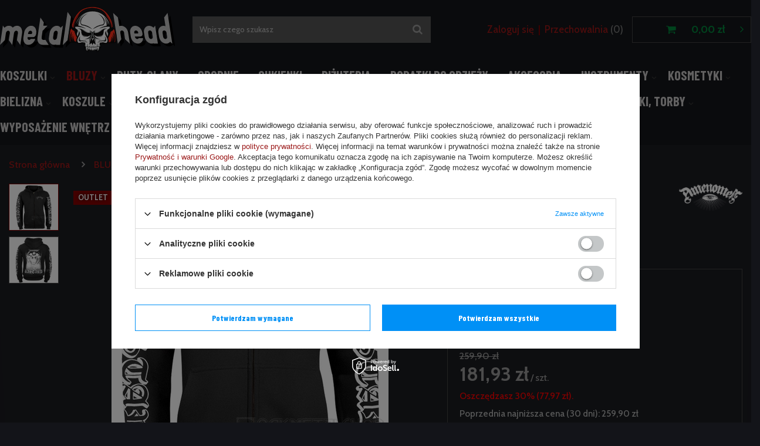

--- FILE ---
content_type: text/html; charset=utf-8
request_url: https://www.metalhead.pl/product-pol-171674-bluza-AMENOMEN-BASTARD-rozpinana-z-kapturem-OMEN055CR.html
body_size: 20203
content:
<!DOCTYPE html>
<html lang="pl" ><head><meta name='viewport' content='user-scalable=no, initial-scale = 1.0, maximum-scale = 1.0, width=device-width'/> <meta http-equiv="Content-Type" content="text/html; charset=utf-8"><meta http-equiv="X-UA-Compatible" content="IE=edge"><title>bluza AMENOMEN - BASTARD rozpinana, z kapturem (OMEN055CR) | sklep MetalHead.pl - rockowe ciuchy dla fanów muzyki rock, metal punk</title><meta name="keywords" content="bluza AMENOMEN - BASTARD rozpinana, z kapturem (OMEN055CR)AMENOMEN Tematyka Gotyckie Asortyment Bluza Rodzaj Bluzy Z kapturem Rodzaj Bluzy Rozpinana Dla kogo Dla wszystkich Długość rękawów Długi rękaw Zbiorcze linki Bluzy w promocji do 50% Dodatkowy baner AmenOmen  "><meta name="description" content="bluza AMENOMEN - BASTARD rozpinana, z kapturem (OMEN055CR)  Sklep internetowy  o tematyce rock i metal. U nas kupisz ubrania i gadżety muzyczne. Wysyłka natychmiastowa.  "><link rel="icon" href="/gfx/pol/favicon.ico"><meta name="theme-color" content="#0090f6"><meta name="msapplication-navbutton-color" content="#0090f6"><meta name="apple-mobile-web-app-status-bar-style" content="#0090f6"><link rel="stylesheet" type="text/css" href="/gfx/pol/style.css.gzip?r=1634905793"><script>
                        var app_shop = {
                            urls: {
                                prefix: 'data="/gfx/'.replace('data="', '') + 'pol/'
                            },
                            vars: {},
                            txt: {},
                            fn: {},
                            fnrun: {},
                            files: []
                        };
                    </script><meta name="robots" content="index,follow"><meta name="rating" content="general"><meta name="Author" content="METALHEAD.PL na bazie IdoSell (www.idosell.com/shop).">
<!-- Begin LoginOptions html -->

<style>
#client_new_social .service_item[data-name="service_Apple"]:before, 
#cookie_login_social_more .service_item[data-name="service_Apple"]:before,
.oscop_contact .oscop_login__service[data-service="Apple"]:before {
    display: block;
    height: 2.6rem;
    content: url('/gfx/standards/apple.svg?r=1743165583');
}
.oscop_contact .oscop_login__service[data-service="Apple"]:before {
    height: auto;
    transform: scale(0.8);
}
#client_new_social .service_item[data-name="service_Apple"]:has(img.service_icon):before,
#cookie_login_social_more .service_item[data-name="service_Apple"]:has(img.service_icon):before,
.oscop_contact .oscop_login__service[data-service="Apple"]:has(img.service_icon):before {
    display: none;
}
</style>

<!-- End LoginOptions html -->

<!-- Open Graph -->
<meta property="og:type" content="website"><meta property="og:url" content="https://www.metalhead.pl/product-pol-171674-bluza-AMENOMEN-BASTARD-rozpinana-z-kapturem-OMEN055CR.html
"><meta property="og:title" content="bluza AMENOMEN - BASTARD rozpinana, z kapturem (OMEN055CR)"><meta property="og:site_name" content="METALHEAD.PL"><meta property="og:locale" content="pl_PL"><meta property="og:image" content="https://www.metalhead.pl/hpeciai/3a7f8d1538eab8b364d553b93b5982d9/pol_pl_bluza-AMENOMEN-BASTARD-rozpinana-z-kapturem-OMEN055CR-171674_2.jpg"><meta property="og:image:width" content="472"><meta property="og:image:height" content="570"><link rel="manifest" href="https://www.metalhead.pl/data/include/pwa/3/manifest.json?t=3"><meta name="apple-mobile-web-app-capable" content="yes"><meta name="apple-mobile-web-app-status-bar-style" content="black"><meta name="apple-mobile-web-app-title" content="www.metalhead.pl"><link rel="apple-touch-icon" href="/data/include/pwa/3/icon-128.png"><link rel="apple-touch-startup-image" href="/data/include/pwa/3/logo-512.png" /><meta name="msapplication-TileImage" content="/data/include/pwa/3/icon-144.png"><meta name="msapplication-TileColor" content="#2F3BA2"><meta name="msapplication-starturl" content="/"><script type="application/javascript">var _adblock = true;</script><script async src="/data/include/advertising.js"></script><script type="application/javascript">var statusPWA = {
                online: {
                    txt: "Połączono z internetem",
                    bg: "#5fa341"
                },
                offline: {
                    txt: "Brak połączenia z internetem",
                    bg: "#eb5467"
                }
            }</script><script async type="application/javascript" src="/ajax/js/pwa_online_bar.js?v=1&r=6"></script><script >
window.dataLayer = window.dataLayer || [];
window.gtag = function gtag() {
dataLayer.push(arguments);
}
gtag('consent', 'default', {
'ad_storage': 'denied',
'analytics_storage': 'denied',
'ad_personalization': 'denied',
'ad_user_data': 'denied',
'wait_for_update': 500
});

gtag('set', 'ads_data_redaction', true);
</script><script id="iaiscript_1" data-requirements="W10=" data-ga4_sel="ga4script">
window.iaiscript_1 = `<${'script'}  class='google_consent_mode_update'>
gtag('consent', 'update', {
'ad_storage': 'denied',
'analytics_storage': 'denied',
'ad_personalization': 'denied',
'ad_user_data': 'denied'
});
</${'script'}>`;
</script>
<!-- End Open Graph -->

<link rel="canonical" href="https://www.metalhead.pl/product-pol-171674-bluza-AMENOMEN-BASTARD-rozpinana-z-kapturem-OMEN055CR.html" />

                <!-- Global site tag (gtag.js) -->
                <script  async src="https://www.googletagmanager.com/gtag/js?id=G-6L3D80K1P7"></script>
                <script >
                    window.dataLayer = window.dataLayer || [];
                    window.gtag = function gtag(){dataLayer.push(arguments);}
                    gtag('js', new Date());
                    
                    gtag('config', 'G-6L3D80K1P7');

                </script>
                
<!-- Begin additional html or js -->


<!--13|3|10| modified: 2023-01-09 14:25:31-->
<style type="text/css">
span.n53693_price_max { width:87px !important; margin-left:5px !important; }

div.search_categoriesdescription{
color:#fff; 
}

div.search_settings_filters{
display:none;
}


.rms_tg  {border-collapse:collapse;border-spacing:0;border-color:#ccc;width:546px;color:#333;text-align:center;}
.rms_tg td{font:normal 14px Arial, sans-serif;padding:10px 5px;border:1px solid #ccc;overflow:hidden;word-break:normal;background:#fff;text-align:center;}
.rms_tg th{font:normal 14px Arial, sans-serif;padding:10px 5px;border:1px solid #ccc;overflow:hidden;word-break:normal;background:#f0f0f0;text-align:center;}
.rms_frst {text-align:left!important}

</style>
<!--109|3|87| modified: 2024-10-31 21:20:51-->
<link rel="stylesheet" type="text/css" href="/data/include/cms/player/plyr.css">

<!--172|3|101-->
<style type="text/css">
	img.n55702, img.n55310 { max-width: 160px; }
	.photos > a img { max-width: 280px; }
	#form_projector div.photos div.enclosures a img { max-width: calc(33.33% - 10px); }
</style>

<!-- End additional html or js -->
                <script>
                if (window.ApplePaySession && window.ApplePaySession.canMakePayments()) {
                    var applePayAvailabilityExpires = new Date();
                    applePayAvailabilityExpires.setTime(applePayAvailabilityExpires.getTime() + 2592000000); //30 days
                    document.cookie = 'applePayAvailability=yes; expires=' + applePayAvailabilityExpires.toUTCString() + '; path=/;secure;'
                    var scriptAppleJs = document.createElement('script');
                    scriptAppleJs.src = "/ajax/js/apple.js?v=3";
                    if (document.readyState === "interactive" || document.readyState === "complete") {
                          document.body.append(scriptAppleJs);
                    } else {
                        document.addEventListener("DOMContentLoaded", () => {
                            document.body.append(scriptAppleJs);
                        });  
                    }
                } else {
                    document.cookie = 'applePayAvailability=no; path=/;secure;'
                }
                </script>
                <script>let paypalDate = new Date();
                    paypalDate.setTime(paypalDate.getTime() + 86400000);
                    document.cookie = 'payPalAvailability_PLN=-1; expires=' + paypalDate.getTime() + '; path=/; secure';
                </script></head><body><script>
                    var script = document.createElement('script');
                    script.src = app_shop.urls.prefix + 'envelope.js';

                    document.getElementsByTagName('body')[0].insertBefore(script, document.getElementsByTagName('body')[0].firstChild);
                </script><div id="container" class="projector_page container"><header class="d-flex flex-nowrap flex-md-wrap mx-md-n3 commercial_banner"><script class="ajaxLoad">
                app_shop.vars.vat_registered = "true";
                app_shop.vars.currency_format = "###,##0.00";
                
                    app_shop.vars.currency_before_value = false;
                
                    app_shop.vars.currency_space = true;
                
                app_shop.vars.symbol = "zł";
                app_shop.vars.id= "PLN";
                app_shop.vars.baseurl = "http://www.metalhead.pl/";
                app_shop.vars.sslurl= "https://www.metalhead.pl/";
                app_shop.vars.curr_url= "%2Fproduct-pol-171674-bluza-AMENOMEN-BASTARD-rozpinana-z-kapturem-OMEN055CR.html";
                

                var currency_decimal_separator = ',';
                var currency_grouping_separator = ' ';

                
                    app_shop.vars.blacklist_extension = ["exe","com","swf","js","php"];
                
                    app_shop.vars.blacklist_mime = ["application/javascript","application/octet-stream","message/http","text/javascript","application/x-deb","application/x-javascript","application/x-shockwave-flash","application/x-msdownload"];
                
                    app_shop.urls.contact = "/contact-pol.html";
                </script><div id="viewType" style="display:none"></div><div id="logo" class="col-md-3 d-flex align-items-center"><a href="/" target="_self"><img src="/data/gfx/mask/pol/logo_3_big.svg" alt="Metalhead" width="1873" height="496"></a></div><form action="https://www.metalhead.pl/search.php" method="get" id="menu_search" class="col-md-4"><label class="d-md-none"><i class="icon-search"></i></label><div><div class="form-group"><input id="menu_search_text" type="text" name="text" class="catcomplete" placeholder="Wpisz czego szukasz"></div><button type="submit"><i class="icon-search"></i></button><a href="https://www.metalhead.pl/searching.php" title=""><i class="icon-remove d-md-none"></i></a></div></form><div id="menu_settings" class="col-md-3 px-0 px-md-3 d-flex align-items-center justify-content-center justify-content-lg-end"><div id="menu_additional"><a class="account_link" href="https://www.metalhead.pl/login.php">Zaloguj się</a><a href="/basketedit.php?mode=2" class="wishlist_link">
                            Przechowalnia
							<span>0</span></a></div></div><div id="menu_basket" class="col-md-2 px-0 pr-md-3 topBasket"><a class="topBasket__sub" href="/basketedit.php"><span class="badge badge-info"></span><strong class="topBasket__price" style="display: none;">0,00 zł</strong></a><div class="topBasket__details --products" style="display: none;"><div class="topBasket__block --labels"><label class="topBasket__item --name">Produkt</label><label class="topBasket__item --sum">Ilość</label><label class="topBasket__item --prices">Cena</label></div><div class="topBasket__block --products"></div></div><div class="topBasket__details --shipping" style="display: none;"><span class="topBasket__name">Koszt dostawy od</span><span id="shipppingCost"></span></div><script>
                        app_shop.vars.cache_html = true;
                    </script></div><nav id="menu_categories" class="col-md-12 px-0 px-md-3"><button type="button" class="navbar-toggler"><i class="icon-reorder"></i></button><div class="navbar-collapse" id="menu_navbar"><ul class="navbar-nav mx-md-n2"><li class="nav-item"><a  href="/pol_m_KOSZULKI-4167.html" target="_self" title="KOSZULKI" class="nav-link" >KOSZULKI</a><ul class="navbar-subnav"><li class="nav-item"><a class="nav-link" href="/pol_m_KOSZULKI_Koszulki-muzyczne-4464.html" target="_self">Koszulki muzyczne</a></li><li class="nav-item"><a class="nav-link" href="/pol_m_KOSZULKI_Koszulki-rowerowe-4488.html" target="_self">Koszulki rowerowe</a></li><li class="nav-item"><a class="nav-link" href="/pol_m_KOSZULKI_Damskie-muzyczne-4474.html" target="_self">Damskie muzyczne</a></li><li class="nav-item"><a class="nav-link" href="/pol_m_KOSZULKI_Damskie-tematyczne-4454.html" target="_self">Damskie tematyczne</a></li><li class="nav-item"><a class="nav-link" href="/pol_m_KOSZULKI_Koszulki-tematyczne-4449.html" target="_self">Koszulki tematyczne</a></li><li class="nav-item"><a class="nav-link" href="/pol_m_KOSZULKI_Koszulki-firmowe-4493.html" target="_self">Koszulki firmowe</a></li><li class="nav-item"><a class="nav-link" href="/pol_m_KOSZULKI_Longsleeves-firmowe-4498.html" target="_self">Longsleeves firmowe</a></li><li class="nav-item"><a class="nav-link" href="/pol_m_KOSZULKI_Longsleeves-muzyczne-4469.html" target="_self">Longsleeves muzyczne</a></li><li class="nav-item"><a class="nav-link" href="/pol_m_KOSZULKI_Longsleeves-tematyczne-4459.html" target="_self">Longsleeves tematyczne</a></li><li class="nav-item"><a class="nav-link" href="/pol_m_KOSZULKI_Odziez-niemowleca-4503.html" target="_self">Odzież niemowlęca</a></li><li class="nav-item"><a class="nav-link" href="/pol_m_KOSZULKI_Koszulki-polo-4479.html" target="_self">Koszulki polo</a></li><li class="nav-item"><a class="nav-link" href="/pol_m_KOSZULKI_Dzieciece-z-zespolami-10327.html" target="_self">Dziecięce z zespołami</a></li><li class="nav-item"><a class="nav-link" href="/pol_m_KOSZULKI_Dzieciece-tematyczne-4484.html" target="_self">Dziecięce tematyczne</a></li></ul></li><li class="nav-item active"><a  href="/pol_m_BLUZY-4178.html" target="_self" title="BLUZY" class="nav-link active" >BLUZY</a><ul class="navbar-subnav"><li class="nav-item"><a class="nav-link" href="/pol_m_BLUZY_Bluzy-muzyczne-4513.html" target="_self">Bluzy muzyczne</a></li><li class="nav-item active"><a class="nav-link active" href="/pol_m_BLUZY_Bluzy-tematyczne-4508.html" target="_self">Bluzy tematyczne</a></li><li class="nav-item"><a class="nav-link" href="/pol_m_BLUZY_Bluzy-muzyczne-damskie-4518.html" target="_self">Bluzy muzyczne damskie</a></li><li class="nav-item"><a class="nav-link" href="/pol_m_BLUZY_Bluzy-tematyczne-damskie-10329.html" target="_self">Bluzy tematyczne damskie</a></li><li class="nav-item"><a class="nav-link" href="/pol_m_BLUZY_Bluzy-firmowe-4528.html" target="_self">Bluzy firmowe</a></li><li class="nav-item"><a class="nav-link" href="/pol_m_BLUZY_Swetry-damskie-11827.html" target="_self">Swetry damskie</a></li><li class="nav-item"><a class="nav-link" href="/pol_m_BLUZY_Bluzy-dzieciece-4538.html" target="_self">Bluzy dziecięce</a></li><li class="nav-item"><a class="nav-link" href="/pol_m_BLUZY_Kombinezony-Onesie-11568.html" target="_self">Kombinezony Onesie</a></li><li class="nav-item"><a class="nav-link" href="/pol_m_BLUZY_Swetry-4316.html" target="_self">Swetry</a></li></ul></li><li class="nav-item"><a  href="/pol_m_BUTY-GLANY-4264.html" target="_self" title="BUTY, GLANY" class="nav-link" >BUTY, GLANY</a><ul class="navbar-subnav"><li class="nav-item"><a class="nav-link" href="/pol_m_BUTY-GLANY_Buty-DEMONIA-2218.html" target="_self">Buty DEMONIA</a><ul class="navbar-subsubnav"><li class="nav-item"><a class="nav-link" href="/pol_m_BUTY-GLANY_Buty-DEMONIA_Buty-damskie-3338.html" target="_self">Buty damskie</a></li><li class="nav-item"><a class="nav-link" href="/pol_m_BUTY-GLANY_Buty-DEMONIA_Buty-meskie-i-unisex-3342.html" target="_self">Buty męskie i unisex</a></li></ul></li><li class="nav-item"><a class="nav-link" href="/pol_m_BUTY-GLANY_Buty-NEW-ROCK-2178.html" target="_self">Buty NEW ROCK</a><ul class="navbar-subsubnav"><li class="nav-item"><a class="nav-link" href="/pol_m_BUTY-GLANY_Buty-NEW-ROCK_Damskie-3315.html" target="_self">Damskie</a></li><li class="nav-item"><a class="nav-link" href="/pol_m_BUTY-GLANY_Buty-NEW-ROCK_Meskie-3311.html" target="_self">Męskie</a></li><li class="nav-item"><a class="nav-link" href="/pol_m_BUTY-GLANY_Buty-NEW-ROCK_Ozdoby-3331.html" target="_self">Ozdoby</a></li><li class="nav-item"><a class="nav-link" href="/pol_m_BUTY-GLANY_Buty-NEW-ROCK_Unisex-3323.html" target="_self">Unisex</a></li></ul></li><li class="nav-item"><a class="nav-link" href="/pol_m_BUTY-GLANY_Inne-2166.html" target="_self">Inne</a></li><li class="nav-item"><a class="nav-link" href="/pol_m_BUTY-GLANY_Trampki-2150.html" target="_self">Trampki</a></li><li class="nav-item"><a class="nav-link" href="/pol_m_BUTY-GLANY_Zamszowe-2170.html" target="_self">Zamszowe</a></li><li class="nav-item"><a class="nav-link" href="/pol_m_BUTY-GLANY_Szpilki-9129.html" target="_self">Szpilki</a></li><li class="nav-item"><a class="nav-link" href="/pol_m_BUTY-GLANY_Glany-9130.html" target="_self">Glany</a></li><li class="nav-item"><a class="nav-link" href="/pol_m_BUTY-GLANY_Street-Skate-9131.html" target="_self">Street/Skate</a></li><li class="nav-item"><a class="nav-link" href="/pol_m_BUTY-GLANY_Japonki-9132.html" target="_self">Japonki</a></li><li class="nav-item"><a class="nav-link" href="/pol_m_BUTY-GLANY_Balerinki-9133.html" target="_self">Balerinki</a></li><li class="nav-item"><a class="nav-link" href="/pol_m_BUTY-GLANY_Koturny-9134.html" target="_self">Koturny</a></li><li class="nav-item"><a class="nav-link" href="/pol_m_BUTY-GLANY_Kozaczki-9135.html" target="_self">Kozaczki</a></li><li class="nav-item"><a class="nav-link" href="/pol_m_BUTY-GLANY_Sandaly-9136.html" target="_self">Sandały</a></li><li class="nav-item"><a class="nav-link" href="/pol_m_BUTY-GLANY_Na-obcasie-9137.html" target="_self">Na obcasie</a></li><li class="nav-item"><a class="nav-link" href="/pol_m_BUTY-GLANY_Sztyblety-11808.html" target="_self">Sztyblety</a></li><li class="nav-item"><a class="nav-link" href="/pol_m_BUTY-GLANY_Creepersy-11659.html" target="_self">Creepersy</a></li><li class="nav-item"><a class="nav-link" href="/pol_m_BUTY-GLANY_Botki-11660.html" target="_self">Botki</a></li><li class="nav-item"><a class="nav-link" href="/pol_m_BUTY-GLANY_Trzewiki-11904.html" target="_self">Trzewiki</a></li><li class="nav-item"><a class="nav-link" href="/pol_m_BUTY-GLANY_Dodatki-obuwnicze-9236.html" target="_self">Dodatki obuwnicze</a><ul class="navbar-subsubnav"><li class="nav-item"><a class="nav-link" href="/pol_m_BUTY-GLANY_Dodatki-obuwnicze_Pasty-9238.html" target="_self">Pasty</a></li><li class="nav-item"><a class="nav-link" href="/pol_m_BUTY-GLANY_Dodatki-obuwnicze_Szczotki-9239.html" target="_self">Szczotki</a></li><li class="nav-item"><a class="nav-link" href="/pol_m_BUTY-GLANY_Dodatki-obuwnicze_Sznurowadla-9240.html" target="_self">Sznurowadła</a></li><li class="nav-item"><a class="nav-link" href="/pol_m_BUTY-GLANY_Dodatki-obuwnicze_Wkladki-9241.html" target="_self">Wkładki</a></li></ul></li><li class="nav-item"><a class="nav-link" href="/pol_m_BUTY-GLANY_Polbuty-11980.html" target="_self">Półbuty</a></li><li class="nav-item"><a class="nav-link" href="/pol_m_BUTY-GLANY_Sneakersy-11982.html" target="_self">Sneakersy</a></li><li class="nav-item"><a class="nav-link" href="/pol_m_BUTY-GLANY_Klapki-11984.html" target="_self">Klapki</a></li><li class="nav-item"><a class="nav-link" href="/pol_m_BUTY-GLANY_Kowbojki-11989.html" target="_self">Kowbojki</a></li><li class="nav-item"><a class="nav-link" href="/pol_m_BUTY-GLANY_Motocyklowe-12000.html" target="_self">Motocyklowe</a></li></ul></li><li class="nav-item"><a  href="/pol_m_SPODNIE-4255.html" target="_self" title="SPODNIE" class="nav-link" >SPODNIE</a><ul class="navbar-subnav"><li class="nav-item"><a class="nav-link" href="/pol_m_SPODNIE_Bojowki-2122.html" target="_self">Bojówki</a></li><li class="nav-item"><a class="nav-link" href="/pol_m_SPODNIE_Krotkie-2118.html" target="_self">Krótkie</a></li><li class="nav-item"><a class="nav-link" href="/pol_m_SPODNIE_Kapielowe-2126.html" target="_self">Kąpielowe</a></li><li class="nav-item"><a class="nav-link" href="/pol_m_SPODNIE_Kombinezony-5727.html" target="_self">Kombinezony</a></li><li class="nav-item"><a class="nav-link" href="/pol_m_SPODNIE_Spodenki-firmowe-9128.html" target="_self">Spodenki firmowe</a></li><li class="nav-item"><a class="nav-link" href="/pol_m_SPODNIE_Spodnie-i-spodenki-firmowe-2130.html" target="_self">Spodnie i spodenki firmowe</a></li><li class="nav-item"><a class="nav-link" href="/pol_m_SPODNIE_Plazowe-9703.html" target="_self">Plażowe</a></li><li class="nav-item"><a class="nav-link" href="/pol_m_SPODNIE_Dlugie-10335.html" target="_self">Długie</a></li></ul></li><li class="nav-item"><a  href="/pol_m_SUKIENKI-4273.html" target="_self" title="SUKIENKI" class="nav-link" >SUKIENKI</a><ul class="navbar-subnav"><li class="nav-item"><a class="nav-link" href="/pol_m_SUKIENKI_Spodnice-meskie-2290.html" target="_self">Spódnice męskie</a></li><li class="nav-item"><a class="nav-link" href="/pol_m_SUKIENKI_Spodnice-2274.html" target="_self">Spódnice</a></li><li class="nav-item"><a class="nav-link" href="/pol_m_SUKIENKI_Spodniczki-2270.html" target="_self">Spódniczki</a></li><li class="nav-item"><a class="nav-link" href="/pol_m_SUKIENKI_Sukienki-2282.html" target="_self">Sukienki</a></li><li class="nav-item"><a class="nav-link" href="/pol_m_SUKIENKI_Suknie-2294.html" target="_self">Suknie</a></li><li class="nav-item"><a class="nav-link" href="/pol_m_SUKIENKI_Tuniki-2278.html" target="_self">Tuniki</a></li><li class="nav-item"><a class="nav-link" href="/pol_m_SUKIENKI_Zakiety-2286.html" target="_self">Żakiety</a></li><li class="nav-item"><a class="nav-link" href="/pol_m_SUKIENKI_Gorsety-8888.html" target="_self">Gorsety</a></li></ul></li><li class="nav-item"><a  href="/pol_m_BIZUTERIA-4229.html" target="_self" title="BIŻUTERIA" class="nav-link" >BIŻUTERIA</a><ul class="navbar-subnav"><li class="nav-item"><a class="nav-link" href="/pol_m_BIZUTERIA_Piercing-4379.html" target="_self">Piercing</a></li><li class="nav-item"><a class="nav-link" href="/pol_m_BIZUTERIA_Bransolety-2058.html" target="_self">Bransolety</a></li><li class="nav-item"><a class="nav-link" href="/pol_m_BIZUTERIA_Wisiory-2022.html" target="_self">Wisiory</a></li><li class="nav-item"><a class="nav-link" href="/pol_m_BIZUTERIA_Kolczyki-2054.html" target="_self">Kolczyki</a></li><li class="nav-item"><a class="nav-link" href="/pol_m_BIZUTERIA_Koraliki-2046.html" target="_self">Koraliki</a></li><li class="nav-item"><a class="nav-link" href="/pol_m_BIZUTERIA_Naszyjniki-2034.html" target="_self">Naszyjniki</a></li><li class="nav-item"><a class="nav-link" href="/pol_m_BIZUTERIA_Nausznice-2030.html" target="_self">Nausznice</a></li><li class="nav-item"><a class="nav-link" href="/pol_m_BIZUTERIA_Pierscienie-i-sygnety-2026.html" target="_self">Pierścienie i sygnety</a></li><li class="nav-item"><a class="nav-link" href="/pol_m_BIZUTERIA_Spinki-do-wlosow-2038.html" target="_self">Spinki do włosów</a></li><li class="nav-item"><a class="nav-link" href="/pol_m_BIZUTERIA_Wisiory-BICO-AUSTRALIA-2062.html" target="_self">Wisiory BICO AUSTRALIA</a></li><li class="nav-item"><a class="nav-link" href="/pol_m_BIZUTERIA_Lancuszki-na-kostke-2066.html" target="_self">Łańcuszki na kostkę</a></li><li class="nav-item"><a class="nav-link" href="/pol_m_BIZUTERIA_Pancerze-5723.html" target="_self">Pancerze</a></li><li class="nav-item"><a class="nav-link" href="/pol_m_BIZUTERIA_Ozdoby-do-twarzy-11819.html" target="_self">Ozdoby do twarzy</a></li></ul></li><li class="nav-item"><a  href="/pol_m_DODATKI-DO-ODZIEZY-4200.html" target="_self" title="DODATKI DO ODZIEŻY" class="nav-link" >DODATKI DO ODZIEŻY</a><ul class="navbar-subnav"><li class="nav-item"><a class="nav-link" href="/pol_m_DODATKI-DO-ODZIEZY_Naszywki-4648.html" target="_self">Naszywki</a></li><li class="nav-item"><a class="nav-link" href="/pol_m_DODATKI-DO-ODZIEZY_Przypinki-4653.html" target="_self">Przypinki</a></li><li class="nav-item"><a class="nav-link" href="/pol_m_DODATKI-DO-ODZIEZY_Breloki-4643.html" target="_self">Breloki</a></li><li class="nav-item"><a class="nav-link" href="/pol_m_DODATKI-DO-ODZIEZY_Arafatki-4623.html" target="_self">Arafatki</a></li><li class="nav-item"><a class="nav-link" href="/pol_m_DODATKI-DO-ODZIEZY_Ekrany-10865.html" target="_self">Ekrany</a></li><li class="nav-item"><a class="nav-link" href="/pol_m_DODATKI-DO-ODZIEZY_Guziki-4663.html" target="_self">Guziki</a></li><li class="nav-item"><a class="nav-link" href="/pol_m_DODATKI-DO-ODZIEZY_Krawaty-4638.html" target="_self">Krawaty</a></li><li class="nav-item"><a class="nav-link" href="/pol_m_DODATKI-DO-ODZIEZY_Niesmiertelniki-4633.html" target="_self">Nieśmiertelniki</a></li><li class="nav-item"><a class="nav-link" href="/pol_m_DODATKI-DO-ODZIEZY_Opaski-na-reke-4658.html" target="_self">Opaski na rękę</a></li><li class="nav-item"><a class="nav-link" href="/pol_m_DODATKI-DO-ODZIEZY_Rajstopy-i-ponczochy-4692.html" target="_self">Rajstopy i pończochy</a></li><li class="nav-item"><a class="nav-link" href="/pol_m_DODATKI-DO-ODZIEZY_Rzemyki-4618.html" target="_self">Rzemyki</a></li><li class="nav-item"><a class="nav-link" href="/pol_m_DODATKI-DO-ODZIEZY_Rekawiczki-4613.html" target="_self">Rękawiczki</a></li><li class="nav-item"><a class="nav-link" href="/pol_m_DODATKI-DO-ODZIEZY_Skarpety-4700.html" target="_self">Skarpety</a></li><li class="nav-item"><a class="nav-link" href="/pol_m_DODATKI-DO-ODZIEZY_Szaliki-4673.html" target="_self">Szaliki</a></li><li class="nav-item"><a class="nav-link" href="/pol_m_DODATKI-DO-ODZIEZY_Zegarki-4668.html" target="_self">Zegarki</a></li><li class="nav-item"><a class="nav-link" href="/pol_m_DODATKI-DO-ODZIEZY_Cwieki-4598.html" target="_self">Ćwieki</a></li><li class="nav-item"><a class="nav-link" href="/pol_m_DODATKI-DO-ODZIEZY_Lancuchy-4608.html" target="_self">Łańcuchy</a></li><li class="nav-item"><a class="nav-link" href="/pol_m_DODATKI-DO-ODZIEZY_Niemowlaki-9125.html" target="_self">Niemowlaki</a></li><li class="nav-item"><a class="nav-link" href="/pol_m_DODATKI-DO-ODZIEZY_Kolnierzyki-11663.html" target="_self">Kołnierzyki</a></li><li class="nav-item"><a class="nav-link" href="/pol_m_DODATKI-DO-ODZIEZY_Szelki-11861.html" target="_self">Szelki</a></li></ul></li><li class="nav-item"><a  href="/pol_m_AKCESORIA-4209.html" target="_self" title="AKCESORIA" class="nav-link" >AKCESORIA</a><ul class="navbar-subnav"><li class="nav-item"><a class="nav-link" href="/pol_m_AKCESORIA_Gry-puzzle-i-karty-4736.html" target="_self">Gry, puzzle i karty</a></li><li class="nav-item"><a class="nav-link" href="/pol_m_AKCESORIA_Do-telefonu-4748.html" target="_self">Do telefonu</a></li><li class="nav-item"><a class="nav-link" href="/pol_m_AKCESORIA_Do-tytoniu-4732.html" target="_self">Do tytoniu</a></li><li class="nav-item"><a class="nav-link" href="/pol_m_AKCESORIA_Etui-na-CD-i-DVD-1926.html" target="_self">Etui na CD i DVD</a></li><li class="nav-item"><a class="nav-link" href="/pol_m_AKCESORIA_Pozostale-akcesoria-4744.html" target="_self">Pozostałe akcesoria</a></li><li class="nav-item"><a class="nav-link" href="/pol_m_AKCESORIA_Naklejki-1934.html" target="_self">Naklejki</a></li><li class="nav-item"><a class="nav-link" href="/pol_m_AKCESORIA_Portfele-1918.html" target="_self">Portfele</a></li><li class="nav-item"><a class="nav-link" href="/pol_m_AKCESORIA_Do-samochodu-5720.html" target="_self">Do samochodu</a></li><li class="nav-item"><a class="nav-link" href="/pol_m_AKCESORIA_Zapalniczki-5721.html" target="_self">Zapalniczki</a></li><li class="nav-item"><a class="nav-link" href="/pol_m_AKCESORIA_Kajdanki-5722.html" target="_self">Kajdanki</a></li><li class="nav-item"><a class="nav-link" href="/pol_m_AKCESORIA_Fartuchy-kuchenne-10333.html" target="_self">Fartuchy kuchenne</a></li><li class="nav-item"><a class="nav-link" href="/pol_m_AKCESORIA_Dla-niemowlakow-10334.html" target="_self">Dla niemowlaków</a></li><li class="nav-item"><a class="nav-link" href="/pol_m_AKCESORIA_Okulary-1958.html" target="_self">Okulary</a></li><li class="nav-item"><a class="nav-link" href="/pol_m_AKCESORIA_Parasolki-1946.html" target="_self">Parasolki</a></li><li class="nav-item"><a class="nav-link" href="/pol_m_AKCESORIA_Piorniki-4756.html" target="_self">Piórniki</a></li><li class="nav-item"><a class="nav-link" href="/pol_m_AKCESORIA_Sluchawki-4413.html" target="_self">Słuchawki</a></li><li class="nav-item"><a class="nav-link" href="/pol_m_AKCESORIA_Deskorolki-4443.html" target="_self">Deskorolki</a></li></ul></li><li class="nav-item"><a  href="/pol_m_INSTRUMENTY-4388.html" target="_self" title="INSTRUMENTY" class="nav-link" >INSTRUMENTY</a><ul class="navbar-subnav"><li class="nav-item"><a class="nav-link" href="/pol_m_INSTRUMENTY_Konserwacja-i-czyszczenie-2606.html" target="_self">Konserwacja i czyszczenie</a></li><li class="nav-item"><a class="nav-link" href="/pol_m_INSTRUMENTY_Akcesoria-gitarowe-2614.html" target="_self">Akcesoria gitarowe</a></li><li class="nav-item"><a class="nav-link" href="/pol_m_INSTRUMENTY_Kostki-do-gitary-2610.html" target="_self">Kostki do gitary</a></li><li class="nav-item"><a class="nav-link" href="/pol_m_INSTRUMENTY_Miniaturki-instrumentow-2626.html" target="_self">Miniaturki instrumentów</a></li><li class="nav-item"><a class="nav-link" href="/pol_m_INSTRUMENTY_Paski-do-gitary-2618.html" target="_self">Paski do gitary</a></li><li class="nav-item"><a class="nav-link" href="/pol_m_INSTRUMENTY_Pokrowce-i-futeraly-2662.html" target="_self">Pokrowce i futerały</a></li><li class="nav-item"><a class="nav-link" href="/pol_m_INSTRUMENTY_Pozostale-akcesoria-2638.html" target="_self">Pozostałe akcesoria</a></li><li class="nav-item"><a class="nav-link" href="/pol_m_INSTRUMENTY_Struny-do-gitary-basowej-2590.html" target="_self">Struny do gitary basowej</a></li><li class="nav-item"><a class="nav-link" href="/pol_m_INSTRUMENTY_Struny-do-gitary-elektrycznej-2594.html" target="_self">Struny do gitary elektrycznej</a></li><li class="nav-item"><a class="nav-link" href="/pol_m_INSTRUMENTY_Struny-do-ukulele-5738.html" target="_self">Struny do ukulele</a></li><li class="nav-item"><a class="nav-link" href="/pol_m_INSTRUMENTY_Efekty-gitarowe-11484.html" target="_self">Efekty gitarowe</a></li><li class="nav-item"><a class="nav-link" href="/pol_m_INSTRUMENTY_Gitary-basowe-2646.html" target="_self">Gitary basowe</a></li><li class="nav-item"><a class="nav-link" href="/pol_m_INSTRUMENTY_Kable-gitarowe-2582.html" target="_self">Kable gitarowe</a></li><li class="nav-item"><a class="nav-link" href="/pol_m_INSTRUMENTY_Akcesoria-perkusyjne-11488.html" target="_self">Akcesoria perkusyjne</a></li><li class="nav-item"><a class="nav-link" href="/pol_m_INSTRUMENTY_Ukulele-11490.html" target="_self">Ukulele</a></li><li class="nav-item"><a class="nav-link" href="/pol_m_INSTRUMENTY_Przewody-instrumentalne-11493.html" target="_self">Przewody instrumentalne</a></li><li class="nav-item"><a class="nav-link" href="/pol_m_INSTRUMENTY_Stroiki-gitarowe-2586.html" target="_self">Stroiki gitarowe</a></li></ul></li><li class="nav-item"><a  href="/pol_m_KOSMETYKI-4307.html" target="_self" title="KOSMETYKI" class="nav-link" >KOSMETYKI</a><ul class="navbar-subnav"><li class="nav-item"><a class="nav-link" href="/pol_m_KOSMETYKI_Kosmetyki-do-oczu-2402.html" target="_self">Kosmetyki do oczu</a></li><li class="nav-item"><a class="nav-link" href="/pol_m_KOSMETYKI_Kosmetyki-do-ust-2382.html" target="_self">Kosmetyki do ust</a></li><li class="nav-item"><a class="nav-link" href="/pol_m_KOSMETYKI_Do-twarzy-i-ciala-11828.html" target="_self">Do twarzy i ciała</a></li><li class="nav-item"><a class="nav-link" href="/pol_m_KOSMETYKI_Puder-2386.html" target="_self">Puder</a></li><li class="nav-item"><a class="nav-link" href="/pol_m_KOSMETYKI_Spray-koloryzujacy-2398.html" target="_self">Spray koloryzujący</a></li><li class="nav-item"><a class="nav-link" href="/pol_m_KOSMETYKI_Tonery-do-wlosow-2390.html" target="_self">Tonery do włosów</a></li><li class="nav-item"><a class="nav-link" href="/pol_m_KOSMETYKI_Zele-koloryzujace-5732.html" target="_self">Żele koloryzujące</a></li><li class="nav-item"><a class="nav-link" href="/pol_m_KOSMETYKI_Rozjasniacz-do-wlosow-5734.html" target="_self">Rozjaśniacz do włosów</a></li><li class="nav-item"><a class="nav-link" href="/pol_m_KOSMETYKI_Szampony-i-odzywki-8459.html" target="_self">Szampony i odżywki</a></li><li class="nav-item"><a class="nav-link" href="/pol_m_KOSMETYKI_Lakiery-do-paznokci-8914.html" target="_self">Lakiery do paznokci</a></li><li class="nav-item"><a class="nav-link" href="/pol_m_KOSMETYKI_Ozdoby-do-rzes-i-brwi-2406.html" target="_self">Ozdoby do rzęs i brwi</a></li><li class="nav-item"><a class="nav-link" href="/pol_m_KOSMETYKI_Pedzelki-i-szczoteczki-11829.html" target="_self">Pędzelki i szczoteczki</a></li></ul></li><li class="nav-item"><a  href="/pol_m_BIELIZNA-4343.html" target="_self" title="BIELIZNA" class="nav-link" >BIELIZNA</a><ul class="navbar-subnav"><li class="nav-item"><a class="nav-link" href="/pol_m_BIELIZNA_Bielizna-damska-2514.html" target="_self">Bielizna damska</a></li><li class="nav-item"><a class="nav-link" href="/pol_m_BIELIZNA_Bielizna-meska-2510.html" target="_self">Bielizna męska</a></li><li class="nav-item"><a class="nav-link" href="/pol_m_BIELIZNA_Stroje-kapielowe-10340.html" target="_self">Stroje kąpielowe</a></li></ul></li><li class="nav-item"><a  href="/pol_m_KOSZULE-4298.html" target="_self" title="KOSZULE" class="nav-link" >KOSZULE</a><ul class="navbar-subnav"><li class="nav-item"><a class="nav-link" href="/pol_m_KOSZULE_Koszule-firmowe-2378.html" target="_self">Koszule firmowe</a></li><li class="nav-item"><a class="nav-link" href="/pol_m_KOSZULE_Koszule-gotyckie-2366.html" target="_self">Koszule gotyckie</a></li><li class="nav-item"><a class="nav-link" href="/pol_m_KOSZULE_Koszule-w-krate-2370.html" target="_self">Koszule w kratę</a></li><li class="nav-item"><a class="nav-link" href="/pol_m_KOSZULE_Workshirty-2374.html" target="_self">Workshirty</a></li></ul></li><li class="nav-item"><a  href="/pol_m_KURTKI-PLASZCZE-4289.html" target="_self" title="KURTKI, PŁASZCZE" class="nav-link" >KURTKI, PŁASZCZE</a><ul class="navbar-subnav"><li class="nav-item"><a class="nav-link" href="/pol_m_KURTKI-PLASZCZE_Bundeswerki-bluzy-wojskowe-2338.html" target="_self">Bundeswerki, bluzy wojskowe</a></li><li class="nav-item"><a class="nav-link" href="/pol_m_KURTKI-PLASZCZE_Flyers-flek-2342.html" target="_self">Flyers, flek</a></li><li class="nav-item"><a class="nav-link" href="/pol_m_KURTKI-PLASZCZE_Jesienno-zimowe-2358.html" target="_self">Jesienno-zimowe</a></li><li class="nav-item"><a class="nav-link" href="/pol_m_KURTKI-PLASZCZE_Kamizelki-2362.html" target="_self">Kamizelki</a></li><li class="nav-item"><a class="nav-link" href="/pol_m_KURTKI-PLASZCZE_Wiosenne-i-jesienne-2354.html" target="_self">Wiosenne i jesienne</a></li><li class="nav-item"><a class="nav-link" href="/pol_m_KURTKI-PLASZCZE_Zimowe-2346.html" target="_self">Zimowe</a></li><li class="nav-item"><a class="nav-link" href="/pol_m_KURTKI-PLASZCZE_Kurtki-z-zespolami-11830.html" target="_self">Kurtki z zespołami</a></li><li class="nav-item"><a class="nav-link" href="/pol_m_KURTKI-PLASZCZE_Kurtki-tematyczne-11831.html" target="_self">Kurtki tematyczne</a></li><li class="nav-item"><a class="nav-link" href="/pol_m_KURTKI-PLASZCZE_Plaszcze-peleryny-2350.html" target="_self">Płaszcze, peleryny</a></li><li class="nav-item"><a class="nav-link" href="/pol_m_KURTKI-PLASZCZE_Ramoneski-2334.html" target="_self">Ramoneski</a></li></ul></li><li class="nav-item"><a  href="/pol_m_PLAKATY-4325.html" target="_self" title="PLAKATY" class="nav-link" >PLAKATY</a><ul class="navbar-subnav"><li class="nav-item"><a class="nav-link" href="/pol_m_PLAKATY_Flagi-scienne-na-drzwi-4247.html" target="_self">Flagi ścienne, na drzwi</a></li><li class="nav-item"><a class="nav-link" href="/pol_m_PLAKATY_Plakaty-muzyczne-2438.html" target="_self">Plakaty muzyczne</a></li><li class="nav-item"><a class="nav-link" href="/pol_m_PLAKATY_Plakaty-fantasy-2414.html" target="_self">Plakaty fantasy</a></li><li class="nav-item"><a class="nav-link" href="/pol_m_PLAKATY_Plakaty-filmowe-i-TV-2434.html" target="_self">Plakaty filmowe i TV</a></li><li class="nav-item"><a class="nav-link" href="/pol_m_PLAKATY_Plakaty-fotografia-2454.html" target="_self">Plakaty fotografia</a></li><li class="nav-item"><a class="nav-link" href="/pol_m_PLAKATY_Plakaty-gry-2470.html" target="_self">Plakaty gry</a></li><li class="nav-item"><a class="nav-link" href="/pol_m_PLAKATY_Plakaty-humor-2426.html" target="_self">Plakaty humor</a></li><li class="nav-item"><a class="nav-link" href="/pol_m_PLAKATY_Plakaty-pozostale-2418.html" target="_self">Plakaty pozostałe</a></li><li class="nav-item"><a class="nav-link" href="/pol_m_PLAKATY_Plakaty-Lifestyle-2446.html" target="_self">Plakaty Lifestyle</a></li><li class="nav-item"><a class="nav-link" href="/pol_m_PLAKATY_Plakaty-natura-2430.html" target="_self">Plakaty natura</a></li><li class="nav-item"><a class="nav-link" href="/pol_m_PLAKATY_Plakaty-PinUp-Erotic-2422.html" target="_self">Plakaty PinUp/Erotic</a></li><li class="nav-item"><a class="nav-link" href="/pol_m_PLAKATY_Plakaty-sport-5735.html" target="_self">Plakaty sport</a></li><li class="nav-item"><a class="nav-link" href="/pol_m_PLAKATY_Ramy-do-plakatow-2466.html" target="_self">Ramy do plakatów</a></li><li class="nav-item"><a class="nav-link" href="/pol_m_PLAKATY_Tabliczki-plakaty-z-metalu-8471.html" target="_self">Tabliczki, plakaty z metalu</a></li><li class="nav-item"><a class="nav-link" href="/pol_m_PLAKATY_Plakaty-artystyczne-2458.html" target="_self">Plakaty artystyczne</a></li><li class="nav-item"><a class="nav-link" href="/pol_m_PLAKATY_Plakaty-auta-2462.html" target="_self">Plakaty auta</a></li><li class="nav-item"><a class="nav-link" href="/pol_m_PLAKATY_Dekoracje-na-drewnie-10974.html" target="_self">Dekoracje na drewnie</a></li><li class="nav-item"><a class="nav-link" href="/pol_m_PLAKATY_Dekoracje-na-plotnie-2442.html" target="_self">Dekoracje na płótnie</a></li><li class="nav-item"><a class="nav-link" href="/pol_m_PLAKATY_Fototapety-11862.html" target="_self">Fototapety</a></li></ul></li><li class="nav-item"><a  href="/pol_m_KSIAZKI-PLYTY-9319.html" target="_self" title="KSIĄŻKI, PŁYTY" class="nav-link" >KSIĄŻKI, PŁYTY</a><ul class="navbar-subnav"><li class="nav-item"><a class="nav-link" href="/pol_m_KSIAZKI-PLYTY_Ksiazki-muzyczne-9328.html" target="_self">Książki muzyczne</a></li><li class="nav-item"><a class="nav-link" href="/pol_m_KSIAZKI-PLYTY_Pocztowki-4752.html" target="_self">Pocztówki</a></li><li class="nav-item"><a class="nav-link" href="/pol_m_KSIAZKI-PLYTY_Kalendarze-9336.html" target="_self">Kalendarze</a></li><li class="nav-item"><a class="nav-link" href="/pol_m_KSIAZKI-PLYTY_Muzyczne-CD-9325.html" target="_self">Muzyczne CD</a></li><li class="nav-item"><a class="nav-link" href="/pol_m_KSIAZKI-PLYTY_Muzyczne-DVD-9326.html" target="_self">Muzyczne DVD</a></li><li class="nav-item"><a class="nav-link" href="/pol_m_KSIAZKI-PLYTY_Plyty-winylowe-9327.html" target="_self">Płyty winylowe</a></li><li class="nav-item"><a class="nav-link" href="/pol_m_KSIAZKI-PLYTY_Muzyczne-BluRay-9436.html" target="_self">Muzyczne BluRay</a></li><li class="nav-item"><a class="nav-link" href="/pol_m_KSIAZKI-PLYTY_Akcesoria-11624.html" target="_self">Akcesoria</a></li><li class="nav-item"><a class="nav-link" href="/pol_m_KSIAZKI-PLYTY_Zeszyty-notatniki-11836.html" target="_self">Zeszyty, notatniki</a></li><li class="nav-item"><a class="nav-link" href="/pol_m_KSIAZKI-PLYTY_Horrory-11979.html" target="_self">Horrory</a></li></ul></li><li class="nav-item"><a  href="/pol_m_NAKRYCIA-GLOWY-4219.html" target="_self" title="NAKRYCIA GŁOWY" class="nav-link" >NAKRYCIA GŁOWY</a><ul class="navbar-subnav"><li class="nav-item"><a class="nav-link" href="/pol_m_NAKRYCIA-GLOWY_Czapki-2002.html" target="_self">Czapki</a></li><li class="nav-item"><a class="nav-link" href="/pol_m_NAKRYCIA-GLOWY_Bandany-zandany-1986.html" target="_self">Bandany, zandany</a></li><li class="nav-item"><a class="nav-link" href="/pol_m_NAKRYCIA-GLOWY_Peruki-treski-1998.html" target="_self">Peruki, treski</a></li><li class="nav-item"><a class="nav-link" href="/pol_m_NAKRYCIA-GLOWY_Kapelusze-1990.html" target="_self">Kapelusze</a></li><li class="nav-item"><a class="nav-link" href="/pol_m_NAKRYCIA-GLOWY_Kaski-helmy-2018.html" target="_self">Kaski, hełmy</a></li><li class="nav-item"><a class="nav-link" href="/pol_m_NAKRYCIA-GLOWY_Maski-2010.html" target="_self">Maski</a></li><li class="nav-item"><a class="nav-link" href="/pol_m_NAKRYCIA-GLOWY_Nauszniki-2014.html" target="_self">Nauszniki</a></li><li class="nav-item"><a class="nav-link" href="/pol_m_NAKRYCIA-GLOWY_Opaski-do-wlosow-11698.html" target="_self">Opaski do włosów</a></li><li class="nav-item"><a class="nav-link" href="/pol_m_NAKRYCIA-GLOWY_Kominy-szaliki-11833.html" target="_self">Kominy, szaliki</a></li></ul></li><li class="nav-item"><a  href="/pol_m_PASY-PIESZCZOCHY-4352.html" target="_self" title="PASY, PIESZCZOCHY" class="nav-link" >PASY, PIESZCZOCHY</a><ul class="navbar-subnav"><li class="nav-item"><a class="nav-link" href="/pol_m_PASY-PIESZCZOCHY_Obroze-4238.html" target="_self">Obroże</a></li><li class="nav-item"><a class="nav-link" href="/pol_m_PASY-PIESZCZOCHY_Paski-z-cwiekami-2534.html" target="_self">Paski z ćwiekami</a></li><li class="nav-item"><a class="nav-link" href="/pol_m_PASY-PIESZCZOCHY_Paski-muzyczne-2542.html" target="_self">Paski muzyczne</a></li><li class="nav-item"><a class="nav-link" href="/pol_m_PASY-PIESZCZOCHY_Paski-tematyczne-2546.html" target="_self">Paski tematyczne</a></li><li class="nav-item"><a class="nav-link" href="/pol_m_PASY-PIESZCZOCHY_Klamry-do-pasow-2522.html" target="_self">Klamry do pasów</a></li><li class="nav-item"><a class="nav-link" href="/pol_m_PASY-PIESZCZOCHY_Pieszczochy-gladkie-4543.html" target="_self">Pieszczochy gładkie</a></li><li class="nav-item"><a class="nav-link" href="/pol_m_PASY-PIESZCZOCHY_Pieszczochy-z-cwiekami-4563.html" target="_self">Pieszczochy z ćwiekami</a></li><li class="nav-item"><a class="nav-link" href="/pol_m_PASY-PIESZCZOCHY_Pieszczochy-muzyczne-4573.html" target="_self">Pieszczochy muzyczne</a></li><li class="nav-item"><a class="nav-link" href="/pol_m_PASY-PIESZCZOCHY_Pieszczochy-tematyczne-9321.html" target="_self">Pieszczochy tematyczne</a></li><li class="nav-item"><a class="nav-link" href="/pol_m_PASY-PIESZCZOCHY_Karwasze-4548.html" target="_self">Karwasze</a></li></ul></li><li class="nav-item"><a  href="/pol_m_PLECAKI-TORBY-4334.html" target="_self" title="PLECAKI, TORBY" class="nav-link" >PLECAKI, TORBY</a><ul class="navbar-subnav"><li class="nav-item"><a class="nav-link" href="/pol_m_PLECAKI-TORBY_Plecaki-kostka-2494.html" target="_self">Plecaki kostka</a></li><li class="nav-item"><a class="nav-link" href="/pol_m_PLECAKI-TORBY_Plecaki-firmowe-2502.html" target="_self">Plecaki firmowe</a></li><li class="nav-item"><a class="nav-link" href="/pol_m_PLECAKI-TORBY_Plecaki-pozostale-2482.html" target="_self">Plecaki pozostałe</a></li><li class="nav-item"><a class="nav-link" href="/pol_m_PLECAKI-TORBY_Plecaki-z-zespolami-2478.html" target="_self">Plecaki z zespołami</a></li><li class="nav-item"><a class="nav-link" href="/pol_m_PLECAKI-TORBY_Saszetki-i-kosmetyczki-2498.html" target="_self">Saszetki i kosmetyczki</a></li><li class="nav-item"><a class="nav-link" href="/pol_m_PLECAKI-TORBY_Torby-torebki-firmowe-2506.html" target="_self">Torby, torebki firmowe</a></li><li class="nav-item"><a class="nav-link" href="/pol_m_PLECAKI-TORBY_Torby-torebki-pozostale-2490.html" target="_self">Torby, torebki pozostałe</a></li><li class="nav-item"><a class="nav-link" href="/pol_m_PLECAKI-TORBY_Torby-torebki-z-zespolami-2486.html" target="_self">Torby, torebki z zespołami</a></li></ul></li><li class="nav-item"><a  href="/pol_m_WYPOSAZENIE-WNETRZ-10326.html" target="_self" title="WYPOSAŻENIE WNĘTRZ" class="nav-link" >WYPOSAŻENIE WNĘTRZ</a><ul class="navbar-subnav"><li class="nav-item"><a class="nav-link" href="/pol_m_WYPOSAZENIE-WNETRZ_Poduszki-posciel-4405.html" target="_self">Poduszki, pościel</a></li><li class="nav-item"><a class="nav-link" href="/pol_m_WYPOSAZENIE-WNETRZ_Akcesoria-kuchenne-10487.html" target="_self">Akcesoria kuchenne</a></li><li class="nav-item"><a class="nav-link" href="/pol_m_WYPOSAZENIE-WNETRZ_Do-alkoholu-4720.html" target="_self">Do alkoholu</a></li><li class="nav-item"><a class="nav-link" href="/pol_m_WYPOSAZENIE-WNETRZ_Do-lazienki-11653.html" target="_self">Do łazienki</a></li><li class="nav-item"><a class="nav-link" href="/pol_m_WYPOSAZENIE-WNETRZ_Dywaniki-wycieraczki-11575.html" target="_self">Dywaniki, wycieraczki</a></li><li class="nav-item"><a class="nav-link" href="/pol_m_WYPOSAZENIE-WNETRZ_Figurki-i-dekoracje-1978.html" target="_self">Figurki i dekoracje</a></li><li class="nav-item"><a class="nav-link" href="/pol_m_WYPOSAZENIE-WNETRZ_Kadzidelka-4708.html" target="_self">Kadzidełka</a></li><li class="nav-item"><a class="nav-link" href="/pol_m_WYPOSAZENIE-WNETRZ_Kufle-i-kubki-1938.html" target="_self">Kufle i kubki</a></li><li class="nav-item"><a class="nav-link" href="/pol_m_WYPOSAZENIE-WNETRZ_Lusterka-4740.html" target="_self">Lusterka</a></li><li class="nav-item"><a class="nav-link" href="/pol_m_WYPOSAZENIE-WNETRZ_Modele-do-sklejania-11626.html" target="_self">Modele do sklejania</a></li><li class="nav-item"><a class="nav-link" href="/pol_m_WYPOSAZENIE-WNETRZ_Piersiowki-i-butelki-1954.html" target="_self">Piersiówki i butelki</a></li><li class="nav-item"><a class="nav-link" href="/pol_m_WYPOSAZENIE-WNETRZ_Ramki-do-zdjec-4724.html" target="_self">Ramki do zdjęć</a></li><li class="nav-item"><a class="nav-link" href="/pol_m_WYPOSAZENIE-WNETRZ_Stolki-barowe-10342.html" target="_self">Stołki barowe</a></li><li class="nav-item"><a class="nav-link" href="/pol_m_WYPOSAZENIE-WNETRZ_Szkatuly-i-kasetki-4728.html" target="_self">Szkatuły i kasetki</a></li><li class="nav-item"><a class="nav-link" href="/pol_m_WYPOSAZENIE-WNETRZ_Sztucce-1930.html" target="_self">Sztućce</a></li><li class="nav-item"><a class="nav-link" href="/pol_m_WYPOSAZENIE-WNETRZ_Swiece-i-swieczniki-4760.html" target="_self">Świece i świeczniki</a></li><li class="nav-item"><a class="nav-link" href="/pol_m_WYPOSAZENIE-WNETRZ_Zegary-4712.html" target="_self">Zegary</a></li><li class="nav-item"><a class="nav-link" href="/pol_m_WYPOSAZENIE-WNETRZ_Obrusy-podkladki-11832.html" target="_self">Obrusy, podkładki</a></li><li class="nav-item"><a class="nav-link" href="/pol_m_WYPOSAZENIE-WNETRZ_Podkladki-pod-mysz-11863.html" target="_self">Podkładki pod mysz</a></li><li class="nav-item"><a class="nav-link" href="/pol_m_WYPOSAZENIE-WNETRZ_Maskotki-zabawki-11864.html" target="_self">Maskotki, zabawki</a></li></ul></li><li class="nav-item"><a  href="/Nowosci-snewproducts-pol.html" target="_self" title="Nowości" class="nav-link" >Nowości</a></li><li class="nav-item"><a  href="/PROMO--spromo-pol.html" target="_self" title="OUTLET" class="nav-link" >OUTLET</a></li></ul></div></nav><div class="breadcrumbs col-md-12"><div class="back_button"><button id="back_button"><i class="icon-angle-left"></i> Wstecz</button></div><div class="list_wrapper"><ol><li class="bc-main"><span><a href="/">Strona główna</a></span></li><li class="category bc-item-1"><a class="category" href="/pol_m_BLUZY-4178.html">BLUZY</a></li><li class="category bc-active bc-item-2"><a class="category" href="/pol_m_BLUZY_Bluzy-tematyczne-4508.html">Bluzy tematyczne</a></li><li class="bc-active bc-product-name"><span>bluza AMENOMEN - BASTARD rozpinana, z kapturem (OMEN055CR)</span></li></ol></div></div></header><div id="layout" class="row clearfix"><aside class="col-3"><div class="setMobileGrid" data-item="#menu_navbar"></div><div class="setMobileGrid" data-item="#menu_navbar3" data-ismenu1="true"></div><div class="setMobileGrid" data-item="#menu_blog"></div><div class="login_menu_block d-lg-none" id="login_menu_block"><a class="sign_in_link" href="/login.php" title=""><i class="icon-user"></i><span>Zaloguj się</span></a><a class="registration_link" href="/client-new.php?register" title=""><i class="icon-lock"></i><span>Zarejestruj się</span></a><a class="order_status_link" href="/order-open.php" title=""><i class="icon-globe"></i><span>Sprawdź status zamówienia</span></a></div><div class="setMobileGrid" data-item="#menu_contact"></div><div class="setMobileGrid" data-item="#menu_settings"></div></aside><div id="content" class="col-12 px-0 d-flex flex-wrap"><div id="menu_compare_product" class="compare mb-2 pt-sm-3 pb-sm-3 mb-sm-3 mx-3 " style="display: none;"><div class="compare__label d-none d-sm-block">Dodane do porównania</div><div class="compare__sub"></div><div class="compare__buttons"><a class="compare__button btn --solid --secondary" href="https://www.metalhead.pl/product-compare.php" title="Porównaj wszystkie produkty" target="_blank"><span>Porównaj produkty </span><span class="d-sm-none">(0)</span></a><a class="compare__button --remove btn d-none d-sm-block" href="https://www.metalhead.pl/settings.php?comparers=remove&amp;product=###" title="Usuń wszystkie produkty">
                        Usuń produkty
                    </a></div><script>
                        var cache_html = true;
                    </script></div><section id="projector_productname" class="product_name d-flex mb-2 mb-sm-4 justify-content-between"><div class="product_name__wrapper pr-md-2"><h1 class="product_name__name m-0">bluza AMENOMEN - BASTARD rozpinana, z kapturem (OMEN055CR)</h1></div><div class="product_name__firm_logo d-none d-md-flex justify-content-end align-items-center"><a class="firm_logo" href="/firm-pol-1402478116-AMENOMEN.html"><img src="/data/lang/pol/producers/gfx/projector/1402478116_1.webp" title="AMENOMEN" alt="AMENOMEN"></a></div></section><section id="projector_photos" class="photos col-12 col-md-6 col-lg-7 d-flex align-items-start mb-2 mb-md-4"><div id="photos_nav" class="photos__nav d-none d-md-flex flex-md-column"><figure class="photos__figure --nav"><a class="photos__link --nav" href="https://static3.metalhead.pl/hpeciai/3a7f8d1538eab8b364d553b93b5982d9/pol_pl_bluza-AMENOMEN-BASTARD-rozpinana-z-kapturem-OMEN055CR-171674_2.jpg" data-slick-index="0" data-width="207" data-height="250"><img class="photos__photo b-lazy --nav" alt="bluza AMENOMEN - BASTARD rozpinana, z kapturem (OMEN055CR)" data-src="https://static2.metalhead.pl/hpeciai/f44c424efef4e6029db35a237c91c5f9/pol_ps_bluza-AMENOMEN-BASTARD-rozpinana-z-kapturem-OMEN055CR-171674_2.jpg"></a></figure><figure class="photos__figure --nav"><a class="photos__link --nav" href="https://static3.metalhead.pl/hpeciai/862d9fc49151673ad3d8fde46a6ebc99/pol_pl_bluza-AMENOMEN-BASTARD-rozpinana-z-kapturem-OMEN055CR-171674_1.jpg" data-slick-index="1" data-width="207" data-height="250"><img class="photos__photo b-lazy --nav" alt="bluza AMENOMEN - BASTARD rozpinana, z kapturem (OMEN055CR)" data-src="https://static5.metalhead.pl/hpeciai/2a5e0ff3db6ac6484ae8e6b33318fd22/pol_ps_bluza-AMENOMEN-BASTARD-rozpinana-z-kapturem-OMEN055CR-171674_1.jpg"></a></figure></div><div id="photos_slider" class="photos__slider" data-nav="true"><div class="photos___slider_wrapper"><figure class="photos__figure"><a class="photos__link" href="https://static3.metalhead.pl/hpeciai/3a7f8d1538eab8b364d553b93b5982d9/pol_pl_bluza-AMENOMEN-BASTARD-rozpinana-z-kapturem-OMEN055CR-171674_2.jpg" data-width="704" data-height="850"><img class="photos__photo slick-loading" alt="bluza AMENOMEN - BASTARD rozpinana, z kapturem (OMEN055CR)" data-lazy="https://static1.metalhead.pl/hpeciai/d7f2d0638d0d625e5bcdf4c3d63d28b0/pol_pm_bluza-AMENOMEN-BASTARD-rozpinana-z-kapturem-OMEN055CR-171674_2.jpg" data-zoom-image="https://static3.metalhead.pl/hpeciai/3a7f8d1538eab8b364d553b93b5982d9/pol_pl_bluza-AMENOMEN-BASTARD-rozpinana-z-kapturem-OMEN055CR-171674_2.jpg"></a></figure><figure class="photos__figure"><a class="photos__link" href="https://static3.metalhead.pl/hpeciai/862d9fc49151673ad3d8fde46a6ebc99/pol_pl_bluza-AMENOMEN-BASTARD-rozpinana-z-kapturem-OMEN055CR-171674_1.jpg" data-width="704" data-height="850"><img class="photos__photo slick-loading" alt="bluza AMENOMEN - BASTARD rozpinana, z kapturem (OMEN055CR)" data-lazy="https://static5.metalhead.pl/hpeciai/751d1df7aed7a394855e866d5227e04b/pol_pm_bluza-AMENOMEN-BASTARD-rozpinana-z-kapturem-OMEN055CR-171674_1.jpg" data-zoom-image="https://static3.metalhead.pl/hpeciai/862d9fc49151673ad3d8fde46a6ebc99/pol_pl_bluza-AMENOMEN-BASTARD-rozpinana-z-kapturem-OMEN055CR-171674_1.jpg"></a></figure></div><strong class="label_icons"><span class="label --promo">
											Outlet
										</span></strong></div></section><div class="pswp" tabindex="-1" role="dialog" aria-hidden="true"><div class="pswp__bg"></div><div class="pswp__scroll-wrap"><div class="pswp__container"><div class="pswp__item"></div><div class="pswp__item"></div><div class="pswp__item"></div></div><div class="pswp__ui pswp__ui--hidden"><div class="pswp__top-bar"><div class="pswp__counter"></div><button class="pswp__button pswp__button--close" title="Close (Esc)"></button><button class="pswp__button pswp__button--share" title="Share"></button><button class="pswp__button pswp__button--fs" title="Toggle fullscreen"></button><button class="pswp__button pswp__button--zoom" title="Zoom in/out"></button><div class="pswp__preloader"><div class="pswp__preloader__icn"><div class="pswp__preloader__cut"><div class="pswp__preloader__donut"></div></div></div></div></div><div class="pswp__share-modal pswp__share-modal--hidden pswp__single-tap"><div class="pswp__share-tooltip"></div></div><button class="pswp__button pswp__button--arrow--left" title="Previous (arrow left)"></button><button class="pswp__button pswp__button--arrow--right" title="Next (arrow right)"></button><div class="pswp__caption"><div class="pswp__caption__center"></div></div></div></div></div><script class="ajaxLoad">
                cena_raty = 181.93;
                
                    var  client_login = 'false'
                    
                var  client_points = '';
                var  points_used = '';
                var  shop_currency = 'zł';
                var product_data = {
                "product_id": '171674',
                
                "currency":"zł",
                "product_type":"product_item",
                "unit":"szt.",
                "unit_plural":"szt.",

                "unit_sellby":"1",
                "unit_precision":"0",

                "base_price":{
                
                    "maxprice":"181.93",
                
                    "maxprice_formatted":"181,93 zł",
                
                    "maxprice_net":"147.91",
                
                    "maxprice_net_formatted":"147,91 zł",
                
                    "minprice":"181.93",
                
                    "minprice_formatted":"181,93 zł",
                
                    "minprice_net":"147.91",
                
                    "minprice_net_formatted":"147,91 zł",
                
                    "size_max_maxprice_net":"211.30",
                
                    "size_min_maxprice_net":"211.30",
                
                    "size_max_maxprice_net_formatted":"211,30 zł",
                
                    "size_min_maxprice_net_formatted":"211,30 zł",
                
                    "size_max_maxprice":"259.90",
                
                    "size_min_maxprice":"259.90",
                
                    "size_max_maxprice_formatted":"259,90 zł",
                
                    "size_min_maxprice_formatted":"259,90 zł",
                
                    "price_unit_sellby":"181.93",
                
                    "value":"181.93",
                    "price_formatted":"181,93 zł",
                    "price_net":"147.91",
                    "price_net_formatted":"147,91 zł",
                    "yousave_percent":"30",
                    "omnibus_price":"259.90",
                    "omnibus_price_formatted":"259,90 zł",
                    "omnibus_yousave":"77.97",
                    "omnibus_yousave_formatted":"77,97 zł",
                    "omnibus_price_net":"211.30",
                    "omnibus_price_net_formatted":"211,30 zł",
                    "omnibus_yousave_net":"63.39",
                    "omnibus_yousave_net_formatted":"63,39 zł",
                    "omnibus_yousave_percent":"30",
                    "omnibus_price_is_higher_than_selling_price":"true",
                    "normalprice":"259.90",
                    "normalprice_net":"211.30",
                    "normalprice_formatted":"259,90 zł",
                    "normalprice_net_formatted":"211,30 zł",
                    "vat":"23",
                    "yousave":"77.97",
                    "maxprice":"259.90",
                    "yousave_formatted":"77,97 zł",
                    "maxprice_formatted":"259,90 zł",
                    "last_price_change_date":"2025-08-01",
                    "yousave_net":"63.39",
                    "maxprice_net":"211.30",
                    "yousave_net_formatted":"63,39 zł",
                    "maxprice_net_formatted":"211,30 zł",
                    "worth":"181.93",
                    "worth_net":"147.91",
                    "worth_formatted":"181,93 zł",
                    "worth_net_formatted":"147,91 zł",
                    "max_diff_gross":"77.97",
                    "max_diff_gross_formatted":"77,97 zł",
                    "max_diff_percent":"30",
                    "max_diff_net":"63.39",
                    "max_diff_net_formatted":"63,39 zł",
                    "basket_enable":"y",
                    "special_offer":"false",
                    "rebate_code_active":"n",
                    "priceformula_error":"false"
                },

                "order_quantity_range":{
                
                }

                

                }
                var  trust_level = '0';
            </script><form id="projector_form" action="https://www.metalhead.pl/basketchange.php" method="post" data-product_id="171674" class="
                     col-12 col-md-6 col-lg-5 mb-2 mb-md-4 
                    "><input id="projector_product_hidden" type="hidden" name="product" value="171674"><input id="projector_size_hidden" type="hidden" name="size" autocomplete="off"><input id="projector_mode_hidden" type="hidden" name="mode" value="1"><div id="projector_details" class="product_info"><div class="product_info_top"></div><div class="product_section sizes" id="projector_sizes_cont"><span class="sizes__label">Rozmiar:</span><div class="sizes__sub row mx-0"><div class="col-3 p-1"><a class="select_button" href="/product-pol-171674-bluza-AMENOMEN-BASTARD-rozpinana-z-kapturem-OMEN055CR.html?selected_size=3" data-type="3">S</a></div><div class="col-3 p-1"><a class="select_button" href="/product-pol-171674-bluza-AMENOMEN-BASTARD-rozpinana-z-kapturem-OMEN055CR.html?selected_size=4" data-type="4">M</a></div><div class="col-3 p-1"><a class="select_button" href="/product-pol-171674-bluza-AMENOMEN-BASTARD-rozpinana-z-kapturem-OMEN055CR.html?selected_size=5" data-type="5">L</a></div><div class="col-3 p-1"><a class="select_button" href="/product-pol-171674-bluza-AMENOMEN-BASTARD-rozpinana-z-kapturem-OMEN055CR.html?selected_size=6" data-type="6">XL</a></div></div></div><div class="projector_product_status_wrapper" style="display:none"><div id="projector_shipping_info" style="display:none"><label>
                                            Wysyłamy
                                        </label><div><span class="projector_delivery_days" id="projector_delivery_days">
                                                                 we wtorek 
                                                            </span></div><a class="shipping_info" href="#shipping_info" title="Sprawdź czas i koszty wysyłki">
                                    Czas i koszty wysyłki
                                </a></div></div><div id="projector_prices_wrapper"><div class="product_section" id="projector_price_srp_wrapper" style="display:none;"><label class="projector_label">Cena katalogowa:</label><div><span class="projector_price_srp" id="projector_price_srp"></span></div></div><div class="product_section" id="projector_price_value_wrapper"><label class="projector_label">
                                        Nasza cena:
                                    </label><div class="projector_price_subwrapper"><div id="projector_price_maxprice_wrapper"><del class="projector_price_maxprice" id="projector_price_maxprice">259,90 zł</del></div><strong class="projector_price_value" id="projector_price_value">181,93 zł</strong><div class="price_gross_info"><small class="projector_price_unit_sep">
                                                 / 
                                            </small><small class="projector_price_unit_sellby" id="projector_price_unit_sellby" style="display:none">1</small><small class="projector_price_unit" id="projector_price_unit">szt.</small><span></span></div><div class="instalment_yousave"><span id="projector_instalment_wrapper"></span><span class="projector_price_yousave" id="projector_price_yousave"><span class="projector_price_save_text">
                                                           Oszczędzasz 
                                                      </span><span class="projector_price_save_percent">30% 
                                                      </span><span class="projector_price_save_value">
                                                          (<span class="projector_price">77,97 zł</span>). 
                                                      </span></span></div></div></div></div><div class="product_section tell_availability" id="projector_tell_availability" style="display:none"><label>
                            Powiadomienie:
                        </label><div class="product_section_sub"><div class="form-group"><div class="input-group has-feedback has-required"><div class="input-group-addon"><i class="icon-envelope-alt"></i></div><input type="text" class="form-control validate" name="email" data-validation-url="/ajax/client-new.php?validAjax=true" data-validation="client_email" required="required" disabled placeholder="Twój adres e-mail"><span class="form-control-feedback"></span></div></div><div class="checkbox" style="display:none;" id="sms_active_checkbox"><label><input type="checkbox">Chcę dodatkowo otrzymać wiadomość SMS z powiadomieniem 
                                </label></div><div class="form-group" style="display:none;" id="sms_active_group"><div class="input-group has-feedback has-required"><div class="input-group-addon"><i class="icon-phone"></i></div><input type="text" class="form-control validate" name="phone" data-validation-url="/ajax/client-new.php?validAjax=true" data-validation="client_phone" required="required" disabled placeholder="Twój numer telefonu"><span class="form-control-feedback"></span></div></div><p class="form-privacy-info">Dane są przetwarzane zgodnie z <a href="/pol-privacy-and-cookie-notice.html">polityką prywatności</a>. Przesyłając je, akceptujesz jej postanowienia. </p><div class="form-group"><button type="submit" class="btn --solid --large">
                                    Powiadom o dostępności
                                </button></div><div class="form-group"><p> Powyższe dane nie są używane do przesyłania newsletterów lub innych reklam. Włączając powiadomienie zgadzasz się jedynie na wysłanie jednorazowo informacji o ponownej dostępności tego produktu. </p></div></div></div><div id="projector_buy_section" class="product_section"><label class="projector_label">
                                    Ilość: 
                                </label><div class="projector_buttons" id="projector_buttons"><div class="projector_number" id="projector_number_cont"><button id="projector_number_down" class="projector_number_down" type="button"><i class="icon-minus"></i></button><input class="projector_number" name="number" id="projector_number" value="1"><button id="projector_number_up" class="projector_number_up" type="button"><i class="icon-plus"></i></button></div><button class="btn --solid --large projector_butttons_buy" id="projector_button_basket" type="submit" title="Dodaj produkt do koszyka">
                                        Dodaj do koszyka
                                    </button><a href="#add_favorite" class="projector_buttons_obs" id="projector_button_observe" title="Dodaj do przechowalni">
                                Dodaj do przechowalni
                            </a></div></div><div id="projector_points_wrapper" class="points_price_section" style="display:none;"><div class="product_points_wrapper"></div><div class="product_points_buy" style="display:none;"><div><button id="projector_button_points_basket" type="submit" name="forpoints" value="1" class="btn --solid">
                                        Kup za punkty
                                    </button></div></div></div></div></form><div id="alert_cover" class="projector_alert_55916" style="display:none" onclick="Alertek.hide_alert();"></div><script class="ajaxLoad">
                app_shop.vars.contact_link = "/contact-pol.html";
            </script><script class="ajaxLoad">
				var bundle_title =   "Cena produktów poza zestawem";
			</script><section id="projector_benefits" class="benefits mb-4"><div class="benefits__block --paypo"><span class="benefits__item --paypo"><span class="benefits__paypo --img"><img src="/panel/gfx/payforms/paypo.png" alt="PayPo - kup teraz, zapłać za 30 dni"></span><span class="benefits__paypo --text"><strong>Odroczone płatności.</strong> Kup teraz, zapłać za 30 dni, jeżeli nie zwrócisz.
									<a href="#more" class="benefits__paypo --link">Więcej informacji</a></span></span></div><div class="paypo_info"><h2 class="headline"><span class="headline__name">Kup teraz, zapłać później - 4 kroki</span></h2><div class="paypo_info__block"><div class="paypo_info__item --first"><span class="paypo_info__text">Przy wyborze formy płatności, wybierz PayPo</span><span class="paypo_info__img"><img src="/panel/gfx/payforms/paypo.png" alt="PayPo - kup teraz, zapłać za 30 dni"></span></div><div class="paypo_info__item --second"><span class="paypo_info__text">PayPo opłaci twój rachunek w sklepie.<br>Na stronie PayPo sprawdż swoje dane i podaj pesel.</span></div><div class="paypo_info__item --third"><span class="paypo_info__text">Po otrzymaniu zakupów decydujesz co ci pasuje, a co nie. Możesz zwrócić część albo całość zamówienia - wtedy zmniejszy się też kwota do zapłaty PayPo.</span></div><div class="paypo_info__item --fourth"><span class="paypo_info__text">W ciągu 30 dni od zakupu płacisz PayPo za swoje zakupy <strong>bez żadnych dodatkowych kosztów</strong>. Jeśli chcesz, rozkładasz swoją płatność na raty.</span></div></div></div><div class="benefits__block --returns"><span class="benefits__item --return">Łatwy zwrot towaru w ciągu <span class="benefits__return_days">14</span> dni od zakupu bez podania przyczyny</span></div><div class="benefits__block --shippings"><span class="benefits__item --shipping">Darmowa dostawa od <span class="benefits__shipping_free">200,00 zł</span></span></div><div id="product_stocks" class="product_stocks"><div class="product_stocks__block --product p-3"><div class="product_stocks__product d-flex align-items-center"><img class="product_stocks__icon mr-4" src="https://static1.metalhead.pl/hpeciai/91bb39f46dec07a0f716ea4bfe22586c/pol_il_bluza-AMENOMEN-BASTARD-rozpinana-z-kapturem-OMEN055CR-171674.jpg" alt="bluza AMENOMEN - BASTARD rozpinana, z kapturem (OMEN055CR)"><div class="product_stocks__details"><strong class="product_stocks__name d-block pr-2">bluza AMENOMEN - BASTARD rozpinana, z kapturem (OMEN055CR)</strong><div class="product_stocks__sizes row mx-n1"><a class="product_stocks__size select_button col mx-1 mt-2 flex-grow-0 flex-shrink-0" href="#3" data-type="3">S</a><a class="product_stocks__size select_button col mx-1 mt-2 flex-grow-0 flex-shrink-0" href="#4" data-type="4">M</a><a class="product_stocks__size select_button col mx-1 mt-2 flex-grow-0 flex-shrink-0" href="#5" data-type="5">L</a><a class="product_stocks__size select_button col mx-1 mt-2 flex-grow-0 flex-shrink-0" href="#6" data-type="6">XL</a></div></div></div></div><div class="product_stocks__block --stocks --skeleton px-3 pb-3"></div></div></section><ul class="tabs"><li class="tab-link current" data-tab="projector_longdescription">Opis</li><li class="tab-link" data-tab="product_askforproduct">Zapytaj o produkt</li><li class="tab-link" data-tab="opinions_section">Recenzje</li></ul><div id="tab-3" class="tab-content">
		Ut enim ad minim veniam, quis nostrud exercitation ullamco laboris nisi ut aliquip ex ea commodo consequat. Duis aute irure dolor in reprehenderit in voluptate velit esse cillum dolore eu fugiat nulla pariatur.
	</div><div id="tab-4" class="tab-content">
		Sed do eiusmod tempor incididunt ut labore et dolore magna aliqua. Ut enim ad minim veniam, quis nostrud exercitation ullamco laboris nisi ut aliquip ex ea commodo consequat.
	</div><section id="projector_longdescription" class="longdescription cm col-12 tab-content current"><ul><li>rozpinana bluza w czarnym kolorze</li><li>bardzo dobra jakość materiału</li><li>ściągacze na rękawach i w pasie</li><li>dwie kieszenie z przodu</li><li>gramatura około 300 g/m&sup2;</li><li>skład: 80% bawełna, 20% poliester</li></ul><p>Producent: <strong><em>AMENOMEN.</em></strong></p><div class="rms_sizes_info">Wymiary podane w tabeli rozmiarów są orientacyjne - pobrane z rozłożonej na płasko bluzy przez co nieznacznie mogą odbiegać od rzeczywistych rozmiarów. Wartości w tabeli podane w centymetrach.</div><table class="rms_tb"><tbody><tr><th>Rozmiar</th><th>S</th><th>M</th><th>L</th><th>XL</th><th>XXL</th></tr><tr><td>Szerokość</td><td>56 cm</td><td>58 cm</td><td>60 cm</td><td>63 cm</td><td>68 cm</td></tr><tr><td>Długość</td><td>72 cm</td><td>74 cm</td><td>76 cm</td><td>78 cm</td><td>83 cm</td></tr><tr><td>Dł. rękawa od kaptura</td><td>78 cm</td><td>79 cm</td><td>85 cm</td><td>87 cm</td><td>90 cm</td></tr><tr><td>Dł. rękawa od pachy</td><td>55 cm</td><td>56 cm</td><td>60 cm</td><td>61 cm</td><td>64 cm</td></tr></tbody></table></section><section id="product_askforproduct" class="askforproduct mb-5 col-12 tab-content"><div class="askforproduct__label headline"><span class="askforproduct__label_txt headline__name">Zapytaj o produkt</span></div><form action="/settings.php" class="askforproduct__form row flex-column align-items-center" method="post" novalidate="novalidate"><div class="askforproduct__description col-12 col-sm-7 mb-4"><span class="askforproduct__description_txt">Jeżeli powyższy opis jest dla Ciebie niewystarczający, prześlij nam swoje pytanie odnośnie tego produktu. Postaramy się odpowiedzieć tak szybko jak tylko będzie to możliwe.
						</span><span class="askforproduct__privacy">Dane są przetwarzane zgodnie z <a href="/pol-privacy-and-cookie-notice.html">polityką prywatności</a>. Przesyłając je, akceptujesz jej postanowienia. </span></div><input type="hidden" name="question_product_id" value="171674"><input type="hidden" name="question_action" value="add"><div class="askforproduct__inputs col-12 col-sm-7"><div class="f-group askforproduct__email"><div class="f-feedback askforproduct__feedback --email"><input id="askforproduct__email_input" type="email" class="f-control --validate" name="question_email" required="required"><label for="askforproduct__email_input" class="f-label">
									E-mail
								</label><span class="f-control-feedback"></span></div></div><div class="f-group askforproduct__question"><div class="f-feedback askforproduct__feedback --question"><textarea id="askforproduct__question_input" rows="6" cols="52" type="question" class="f-control --validate" name="product_question" minlength="3" required="required"></textarea><label for="askforproduct__question_input" class="f-label">
									Pytanie
								</label><span class="f-control-feedback"></span></div></div></div><div class="askforproduct__submit  col-12 col-sm-7"><button class="btn --solid --medium px-5 mb-2 askforproduct__button">
							Wyślij
						</button></div></form></section><section id="opinions_section" class="row mb-4 mx-0 tab-content"><div class="opinions_add_form col-12"><div class="big_label">
									Napisz swoją opinię
								</div><form class="row flex-column align-items-center shop_opinion_form" enctype="multipart/form-data" id="shop_opinion_form" action="/settings.php" method="post"><input type="hidden" name="product" value="171674"><div class="shop_opinions_notes col-12 col-sm-6"><div class="shop_opinions_name">
									Twoja ocena:
								</div><div class="shop_opinions_note_items"><div class="opinion_note"><a href="#" class="opinion_star active" rel="1" title="1/5"><span><i class="icon-star"></i></span></a><a href="#" class="opinion_star active" rel="2" title="2/5"><span><i class="icon-star"></i></span></a><a href="#" class="opinion_star active" rel="3" title="3/5"><span><i class="icon-star"></i></span></a><a href="#" class="opinion_star active" rel="4" title="4/5"><span><i class="icon-star"></i></span></a><a href="#" class="opinion_star active" rel="5" title="5/5"><span><i class="icon-star"></i></span></a><strong>5/5</strong><input type="hidden" name="note" value="5"></div></div></div><div class="form-group col-12 col-sm-7"><div class="has-feedback"><textarea id="addopp" class="form-control" name="opinion"></textarea><label for="opinion" class="control-label">
										Treść twojej opinii
									</label><span class="form-control-feedback"></span></div></div><div class="opinion_add_photos col-12 col-sm-7"><div class="opinion_add_photos_wrapper d-flex align-items-center"><span class="opinion_add_photos_text"><i class="icon-file-image"></i>  Dodaj własne zdjęcie produktu:
										</span><input class="opinion_add_photo" type="file" name="opinion_photo" data-max_filesize="10485760"></div></div><div class="form-group col-12 col-sm-7"><div class="has-feedback has-required"><input id="addopinion_name" class="form-control" type="text" name="addopinion_name" value="" required="required"><label for="addopinion_name" class="control-label">
											Twoje imię
										</label><span class="form-control-feedback"></span></div></div><div class="form-group col-12 col-sm-7"><div class="has-feedback has-required"><input id="addopinion_email" class="form-control" type="email" name="addopinion_email" value="" required="required"><label for="addopinion_email" class="control-label">
											Twój email
										</label><span class="form-control-feedback"></span></div></div><div class="shop_opinions_button col-12"><button type="submit" class="btn --solid --medium opinions-shop_opinions_button px-5" title="Dodaj opinię">
											Wyślij opinię
										</button></div></form></div></section><section id="products_associated_zone1" class="hotspot mb-5 --list col-12" data-ajaxLoad="true" data-pageType="projector"><div class="hotspot mb-5 skeleton"><span class="headline"></span><div class="products d-flex flex-wrap"><div class="product col-12 px-0 py-3 d-sm-flex align-items-sm-center py-sm-1"><span class="product__icon d-flex justify-content-center align-items-center p-1 m-0"></span><span class="product__name mb-1 mb-md-0"></span><div class="product__prices"></div></div><div class="product col-12 px-0 py-3 d-sm-flex align-items-sm-center py-sm-1"><span class="product__icon d-flex justify-content-center align-items-center p-1 m-0"></span><span class="product__name mb-1 mb-md-0"></span><div class="product__prices"></div></div><div class="product col-12 px-0 py-3 d-sm-flex align-items-sm-center py-sm-1"><span class="product__icon d-flex justify-content-center align-items-center p-1 m-0"></span><span class="product__name mb-1 mb-md-0"></span><div class="product__prices"></div></div><div class="product col-12 px-0 py-3 d-sm-flex align-items-sm-center py-sm-1"><span class="product__icon d-flex justify-content-center align-items-center p-1 m-0"></span><span class="product__name mb-1 mb-md-0"></span><div class="product__prices"></div></div></div></div></section><section id="projector_dictionary" class="dictionary col-12 mb-1 mb-sm-4"><div class="dictionary__group --first --no-group"><div class="dictionary__param row mb-2"><div class="dictionary__name col-6 d-flex align-items-center justify-content-end"><span class="dictionary__name_txt">Producent</span></div><div class="dictionary__values col-6"><div class="dictionary__value"><a class="dictionary__value_txt" href="/firm-pol-1402478116-AMENOMEN.html" title="Kliknij, by zobaczyć wszystkie produkty tego producenta">AMENOMEN</a></div></div></div><div class="dictionary__param row mb-2"><div class="dictionary__name col-6 d-flex align-items-center justify-content-end"><span class="dictionary__name_txt">Kod produktu</span></div><div class="dictionary__values col-6"><div class="dictionary__value"><span class="dictionary__value_txt">BSZP-912</span></div></div></div></div></section><section id="products_associated_zone2" class="hotspot mb-5 --slider col-12 p-0 px-sm-4" data-ajaxLoad="true" data-pageType="projector"><div class="hotspot mb-5 skeleton"><span class="headline"></span><div class="products d-flex flex-wrap"><div class="product col-6 col-sm-4 py-3"><span class="product__icon d-flex justify-content-center align-items-center"></span><span class="product__name"></span><div class="product__prices"></div></div><div class="product col-6 col-sm-4 py-3"><span class="product__icon d-flex justify-content-center align-items-center"></span><span class="product__name"></span><div class="product__prices"></div></div><div class="product col-6 col-sm-4 py-3"><span class="product__icon d-flex justify-content-center align-items-center"></span><span class="product__name"></span><div class="product__prices"></div></div><div class="product col-6 col-sm-4 py-3"><span class="product__icon d-flex justify-content-center align-items-center"></span><span class="product__name"></span><div class="product__prices"></div></div></div></div></section></div></div></div><footer class=""><div id="footer_links" class="row container four_elements"><ul id="menu_orders" class="footer_links col-md-4 col-sm-6 col-12 orders_bg"><li><a id="menu_orders_header" class=" footer_links_label" href="https://www.metalhead.pl/login.php" title="">
							Moje zamówienie
						</a><ul class="footer_links_sub"><li id="order_status" class="menu_orders_item"><i class="icon-battery"></i><a href="https://www.metalhead.pl/order-open.php">
									Status zamówienia
								</a></li><li id="order_status2" class="menu_orders_item"><i class="icon-truck"></i><a href="https://www.metalhead.pl/order-open.php">
									Śledzenie przesyłki
								</a></li><li id="order_rma" class="menu_orders_item"><i class="icon-sad-face"></i><a href="https://www.metalhead.pl/rma-open.php">
									Chcę zareklamować produkt
								</a></li><li id="order_returns" class="menu_orders_item"><i class="icon-refresh-dollar"></i><a href="https://www.metalhead.pl/returns-open.php">
									Chcę zwrócić produkt
								</a></li><li id="order_contact" class="menu_orders_item"><i class="icon-phone"></i><a href="/contact-pol.html">
										Kontakt
									</a></li><li id="order_exchange" class="menu_orders_item"><a href="/client-orders.php?display=returns&amp;exchange=true"></a></li></ul></li></ul><ul id="menu_account" class="footer_links col-md-4 col-sm-6 col-12"><li><a id="menu_account_header" class=" footer_links_label" href="https://www.metalhead.pl/login.php" title="">
							Moje konto
						</a><ul class="footer_links_sub"><li id="account_register_retail" class="menu_orders_item"><i class="icon-register-card"></i><a href="https://www.metalhead.pl/client-new.php?register">
												Zarejestruj się
											</a></li><li id="account_orders" class="menu_orders_item"><i class="icon-menu-lines"></i><a href="https://www.metalhead.pl/client-orders.php">
									Moje zamówienia
								</a></li><li id="account_boughts" class="menu_orders_item"><i class="icon-menu-lines"></i><a href="https://www.metalhead.pl/products-bought.php">
									Lista zakupionych produktów
								</a></li><li id="account_history" class="menu_orders_item"><i class="icon-clock"></i><a href="https://www.metalhead.pl/client-orders.php">
									Historia transakcji
								</a></li><li id="account_rebates" class="menu_orders_item"><i class="icon-scissors-cut"></i><a href="https://www.metalhead.pl/client-rebate.php">
									Moje rabaty
								</a></li><li id="account_newsletter" class="menu_orders_item"><i class="icon-envelope-empty"></i><a href="https://www.metalhead.pl/newsletter.php">
									Newsletter
								</a></li></ul></li></ul><ul id="menu_regulations" class="footer_links col-md-4 col-sm-6 col-12"><li><span class="footer_links_label">Informacje</span><ul class="footer_links_sub"><li><a href="/pol-payments.html">
											Koszty dostawy
										</a></li><li><a href="/pol-delivery.html">
											Czas realizacji zamówienia
										</a></li><li><a href="/pol-privacy-and-cookie-notice.html">
											Polityka prywatności
										</a></li><li><a href="/pol-returns-and_replacements.html">
											Zwroty i wymiany
										</a></li><li><a href="/pol-terms.html">
											Regulamin
										</a></li></ul></li></ul><ul class="footer_links col-md-4 col-sm-6 col-12" id="links_footer_1"><li><span  title="Kontakt" class="footer_links_label" ><span>Kontakt</span></span><ul class="footer_links_sub"><li><span title="" ><img alt="Metalhead" src="/data/gfx/pol/navigation/3_4_i_11896.webp"></span></li><li><a href="mailto:zamowienia@metalhead.pl" target="_self" title="zamowienia@metalhead.pl" ><span>zamowienia@metalhead.pl</span></a></li><li><a href="tel:+48468337168" target="_self" title="+48 (46) 8337168" ><span>+48 (46) 8337168</span></a></li><li><a href="tel:+48468166192" target="_self" title="+48 (46) 8166192" ><span>+48 (46) 8166192</span></a></li></ul></li></ul></div><div id="menu_contact" class="container d-md-flex align-items-md-center justify-content-md-between"><ul><li class="contact_type_header"><a href="https://www.metalhead.pl/contact-pol.html" title="">
                            Kontakt
                        </a></li><li class="contact_type_phone"><a href="tel:468318094">468318094</a></li><li class="contact_type_mail"><a href="mailto:zamowienia@metalhead.pl">zamowienia@metalhead.pl</a></li><li class="contact_type_adress"><span class="shopshortname">METALHEAD.PL<span>, </span></span><span class="adress_street">AL. NIEPODLEGŁOŚCI 2<span>, </span></span><span class="adress_zipcode">96-100<span class="n55931_city"> SKIERNIEWICE</span></span></li></ul><div class="logo_iai"><a class="n53399_iailogo" target="_blank" href="https://www.idosell.com/pl/?utm_source=clientShopSite&amp;utm_medium=Label&amp;utm_campaign=PoweredByBadgeLink" title="Sklepy internetowe"><img class="n53399_iailogo" src="/ajax/poweredby_IdoSell_Shop_white.svg?v=1" alt="Sklepy internetowe"></a></div></div><script>
                app_shop.vars.request_uri = "%2Fproduct-pol-171674-bluza-AMENOMEN-BASTARD-rozpinana-z-kapturem-OMEN055CR.html"
                app_shop.vars.additional_ajax = '/projector.php'
            </script><script>
				const instalmentData = {
					
					currency: 'zł',
					
					
							basketCost: parseFloat(0.00, 10),
						
							basketCostNet: parseFloat(0.00, 10),
						
					
					basketCount: parseInt(0, 10),
					
					
							price: parseFloat(181.93, 10),
							priceNet: parseFloat(147.91, 10),
						
				}
			</script><script type="application/ld+json">
        {
        "@context": "http://schema.org",
        "@type": "Organization",
        "url": "https://www.metalhead.pl/",
        "logo": "https://www.metalhead.pl/data/gfx/mask/pol/logo_3_big.svg"
        }
      </script><script type="application/ld+json">
        {
            "@context": "http://schema.org",
            "@type": "BreadcrumbList",
            "itemListElement": [
            {
            "@type": "ListItem",
            "position": 1,
            "item": "https://www.metalhead.pl/pol_m_BLUZY-4178.html",
            "name": "BLUZY"
            }
        ,
            {
            "@type": "ListItem",
            "position": 2,
            "item": "https://www.metalhead.pl/pol_m_BLUZY_Bluzy-tematyczne-4508.html",
            "name": "Bluzy tematyczne"
            }
        ]
        }
    </script><script type="application/ld+json">
      {
      "@context": "http://schema.org",
      "@type": "WebSite",
      
      "url": "https://www.metalhead.pl/",
      "potentialAction": {
      "@type": "SearchAction",
      "target": "https://www.metalhead.pl/search.php?text={search_term_string}",
      "query-input": "required name=search_term_string"
      }
      }
    </script><script type="application/ld+json">
      {
      "@context": "http://schema.org",
      "@type": "Product",
      
      "description": "",
      "name": "bluza AMENOMEN - BASTARD rozpinana, z kapturem (OMEN055CR)",
      "productID": "mpn:BSZP-912",
      "brand": "AMENOMEN",
      "image": "https://static3.metalhead.pl/hpeciai/3a7f8d1538eab8b364d553b93b5982d9/pol_pl_bluza-AMENOMEN-BASTARD-rozpinana-z-kapturem-OMEN055CR-171674_2.jpg"
      ,
        "offers": [
            
            {
            "@type": "Offer",
            "availability": "http://schema.org/InStock",
            "price": "181.93",
            "priceCurrency": "PLN",
            "eligibleQuantity": {
            "value":  "1",
            "unitCode": "szt.",
            "@type": [
            "QuantitativeValue"
            ]
            },
            "url": "https://www.metalhead.pl/product-pol-171674-bluza-AMENOMEN-BASTARD-rozpinana-z-kapturem-OMEN055CR.html?selected_size=3"
            }
            ,
            {
            "@type": "Offer",
            "availability": "http://schema.org/InStock",
            "price": "181.93",
            "priceCurrency": "PLN",
            "eligibleQuantity": {
            "value":  "1",
            "unitCode": "szt.",
            "@type": [
            "QuantitativeValue"
            ]
            },
            "url": "https://www.metalhead.pl/product-pol-171674-bluza-AMENOMEN-BASTARD-rozpinana-z-kapturem-OMEN055CR.html?selected_size=4"
            }
            ,
            {
            "@type": "Offer",
            "availability": "http://schema.org/InStock",
            "price": "181.93",
            "priceCurrency": "PLN",
            "eligibleQuantity": {
            "value":  "1",
            "unitCode": "szt.",
            "@type": [
            "QuantitativeValue"
            ]
            },
            "url": "https://www.metalhead.pl/product-pol-171674-bluza-AMENOMEN-BASTARD-rozpinana-z-kapturem-OMEN055CR.html?selected_size=5"
            }
            ,
            {
            "@type": "Offer",
            "availability": "http://schema.org/InStock",
            "price": "181.93",
            "priceCurrency": "PLN",
            "eligibleQuantity": {
            "value":  "1",
            "unitCode": "szt.",
            "@type": [
            "QuantitativeValue"
            ]
            },
            "url": "https://www.metalhead.pl/product-pol-171674-bluza-AMENOMEN-BASTARD-rozpinana-z-kapturem-OMEN055CR.html?selected_size=6"
            }
                
        ]
        }
        
      </script></footer><script src="/gfx/pol/shop.js.gzip?r=1634905793"></script><script src="/gfx/pol/menu_alert.js.gzip?r=1634905793"></script><script src="/gfx/pol/projector_photos.js.gzip?r=1634905793"></script><script src="/gfx/pol/projector_details.js.gzip?r=1634905793"></script><script src="/gfx/pol/projector_configurator.js.gzip?r=1634905793"></script><script src="/gfx/pol/projector_bundle_zone.js.gzip?r=1634905793"></script><script src="/gfx/pol/projector_banner.js.gzip?r=1634905793"></script><script src="/gfx/pol/projector_projector_opinons_form.js.gzip?r=1634905793"></script><script src="/gfx/pol/projector_tabs.js"></script><script>
                app_shop.runApp();
            </script><script >gtag("event", "view_item", {"currency":"PLN","value":181.93,"items":[{"item_id":"171674","item_name":"bluza AMENOMEN - BASTARD rozpinana, z kapturem (OMEN055CR)","discount":77.97,"item_brand":"AMENOMEN","price":259.9,"quantity":1,"item_category":"BLUZY","item_category2":"Tematyczne"}],"send_to":"G-6L3D80K1P7"});</script><script>
            window.Core = {};
            window.Core.basketChanged = function(newContent) {};</script><script>var inpostPayProperties={"isBinded":null}</script>
<!-- Begin additional html or js -->


<!--233|3|10| modified: 2023-01-19 15:58:40-->
<script>if($('#projector_price_maxprice_wrapper').css('display') != 'none'){$('#projector_price_yousave').after('<br><span style="color:#afb0b0;margin-top:4px;display:inline-block">Poprzednia najniższa cena (30 dni): '+$('#projector_price_maxprice_wrapper').text()+'</span>');$('#projector_prices_wrapper').css('padding-bottom','0')}</script>
<!--SYSTEM - COOKIES CONSENT|3|-->
<script src="/ajax/getCookieConsent.php" id="cookies_script_handler"></script><script> function prepareCookiesConfiguration() {
  const execCookie = () => {
    if (typeof newIaiCookie !== "undefined") {
      newIaiCookie?.init?.(true);
    }
  };

  if (document.querySelector("#cookies_script_handler")) {
    execCookie();
    return;
  }
  
  const scriptURL = "/ajax/getCookieConsent.php";
  if (!scriptURL) return;
  
  const scriptElement = document.createElement("script");
  scriptElement.setAttribute("id", "cookies_script_handler");
  scriptElement.onload = () => {
    execCookie();
  };
  scriptElement.src = scriptURL;
  
  document.head.appendChild(scriptElement);
}
 </script>

<!-- End additional html or js -->
<script id="iaiscript_2" data-requirements="eyJhbmFseXRpY3MiOlsiZ29vZ2xlYW5hbHl0aWNzIl19">
window.iaiscript_2 = ``;
</script><style>.grecaptcha-badge{position:static!important;transform:translateX(186px);transition:transform 0.3s!important;}.grecaptcha-badge:hover{transform:translateX(0);}</style><script>async function prepareRecaptcha(){var captchableElems=[];captchableElems.push(...document.getElementsByName("mailing_email"));captchableElems.push(...document.getElementsByName("question_email"));captchableElems.push(...document.getElementsByName("opinion"));captchableElems.push(...document.getElementsByName("opinionId"));captchableElems.push(...document.getElementsByName("availability_email"));captchableElems.push(...document.getElementsByName("from"));if(!captchableElems.length)return;window.iaiRecaptchaToken=window.iaiRecaptchaToken||await getRecaptchaToken("contact");captchableElems.forEach((el)=>{if(el.dataset.recaptchaApplied)return;el.dataset.recaptchaApplied=true;const recaptchaTokenElement=document.createElement("input");recaptchaTokenElement.name="iai-recaptcha-token";recaptchaTokenElement.value=window.iaiRecaptchaToken;recaptchaTokenElement.type="hidden";if(el.name==="opinionId"){el.after(recaptchaTokenElement);return;}
el.closest("form")?.append(recaptchaTokenElement);});}
document.addEventListener("focus",(e)=>{const{target}=e;if(!target.closest)return;if(!target.closest("input[name=mailing_email],input[name=question_email],textarea[name=opinion],input[name=availability_email],input[name=from]"))return;prepareRecaptcha();},true);let recaptchaApplied=false;document.querySelectorAll(".rate_opinion").forEach((el)=>{el.addEventListener("mouseover",()=>{if(!recaptchaApplied){prepareRecaptcha();recaptchaApplied=true;}});});function getRecaptchaToken(event){if(window.iaiRecaptchaToken)return window.iaiRecaptchaToken;if(window.iaiRecaptchaTokenPromise)return window.iaiRecaptchaTokenPromise;const captchaScript=document.createElement('script');captchaScript.src="https://www.google.com/recaptcha/api.js?render=explicit";document.head.appendChild(captchaScript);window.iaiRecaptchaTokenPromise=new Promise((resolve,reject)=>{captchaScript.onload=function(){grecaptcha.ready(async()=>{if(!document.getElementById("googleRecaptchaBadge")){const googleRecaptchaBadge=document.createElement("div");googleRecaptchaBadge.id="googleRecaptchaBadge";googleRecaptchaBadge.setAttribute("style","position: relative; overflow: hidden; float: right; padding: 5px 0px 5px 5px; z-index: 2; margin-top: -75px; clear: both;");document.body.appendChild(googleRecaptchaBadge);}
let clientId=grecaptcha.render('googleRecaptchaBadge',{'sitekey':'6LfY2KIUAAAAAHkCraLngqQvNxpJ31dsVuFsapft','badge':'bottomright','size':'invisible'});const response=await grecaptcha.execute(clientId,{action:event});window.iaiRecaptchaToken=response;setInterval(function(){resetCaptcha(clientId,event)},2*61*1000);resolve(response);})}});return window.iaiRecaptchaTokenPromise;}
function resetCaptcha(clientId,event){grecaptcha.ready(function(){grecaptcha.execute(clientId,{action:event}).then(function(token){window.iaiRecaptchaToken=token;let tokenDivs=document.getElementsByName("iai-recaptcha-token");tokenDivs.forEach((el)=>{el.value=token;});});});}</script><img src="//www.metalhead.pl/ajax/set_session.php?set_session=true&amp;sso_token=[base64]" style="width: 0px; height: 0px; visibility: hidden" alt="pixel"><img src="https://client76.idosell.com/checkup.php?c=e8f3fce065ad8bb121471976adcd000f" style="display:none" alt="pixel"></body></html>


--- FILE ---
content_type: text/html; charset=utf-8
request_url: https://www.metalhead.pl/ajax/projector.php?action=get&product=171674&get=sizes
body_size: 514
content:
{"sizes":{"id":171674,"name":"bluza AMENOMEN - BASTARD rozpinana, z kapturem (OMEN055CR)","firm":{"name":"AMENOMEN","productsLink":"\/firm-pol-1402478116-AMENOMEN.html","gfx":"\"\/data\/lang\/pol\/producers\/gfx\/projector\/1402478116_1.webp\""},"cleardescription":"","description":"","icon":"hpeciai\/91bb39f46dec07a0f716ea4bfe22586c\/pol_il_bluza-AMENOMEN-BASTARD-rozpinana-z-kapturem-OMEN055CR-171674.jpg","taxes":{"vat":"23.0"},"code":"BSZP-912","moreprices":"y","new":"0","link":"\/product-pol-171674-bluza-AMENOMEN-BASTARD-rozpinana-z-kapturem-OMEN055CR.html","product_type":"product_item","unit":"szt.","unit_single":"szt.","unit_plural":"szt.","unit_fraction":"","unit_precision":"0","unit_sellby":1,"items":{"00006-3":{"type":"3","priority":"6","name":"S","description":"S","amount":1,"phone_price":"false","prices":{"price_retail":181.93,"price_minimal":0,"price_automatic_calculation":0,"price_retail_dynamic":0,"price_srp":0,"price_crossed_retail":0,"price_crossed_wholesale":0,"price_pos":179.9,"omnibus_price_retail":259.9,"omnibus_price_retail_new_price":false,"omnibus_price_wholesale":239.9,"omnibus_price_wholesale_new_price":false,"price":181.93,"price_net":147.91}},"00008-4":{"type":"4","priority":"8","name":"M","description":"M","amount":1,"phone_price":"false","prices":{"price_retail":181.93,"price_minimal":0,"price_automatic_calculation":0,"price_retail_dynamic":0,"price_srp":0,"price_crossed_retail":0,"price_crossed_wholesale":0,"price_pos":179.9,"omnibus_price_retail":259.9,"omnibus_price_retail_new_price":false,"omnibus_price_wholesale":239.9,"omnibus_price_wholesale_new_price":false,"price":181.93,"price_net":147.91}},"00010-5":{"type":"5","priority":"10","name":"L","description":"L","amount":3,"phone_price":"false","prices":{"price_retail":181.93,"price_minimal":0,"price_automatic_calculation":0,"price_retail_dynamic":0,"price_srp":0,"price_crossed_retail":0,"price_crossed_wholesale":0,"price_pos":179.9,"omnibus_price_retail":259.9,"omnibus_price_retail_new_price":false,"omnibus_price_wholesale":239.9,"omnibus_price_wholesale_new_price":false,"price":181.93,"price_net":147.91}},"00013-6":{"type":"6","priority":"13","name":"XL","description":"XL","amount":1,"phone_price":"false","prices":{"price_retail":181.93,"price_minimal":0,"price_automatic_calculation":0,"price_retail_dynamic":0,"price_srp":0,"price_crossed_retail":0,"price_crossed_wholesale":0,"price_pos":179.9,"omnibus_price_retail":259.9,"omnibus_price_retail_new_price":false,"omnibus_price_wholesale":239.9,"omnibus_price_wholesale_new_price":false,"price":181.93,"price_net":147.91}}},"amount":6}}